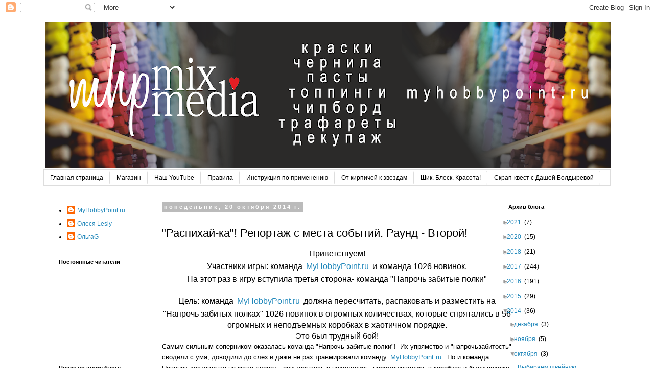

--- FILE ---
content_type: text/html; charset=UTF-8
request_url: https://myhobbypoint.blogspot.com/2014/10/blog-post.html
body_size: 26807
content:
<!DOCTYPE html>
<html class='v2' dir='ltr' lang='ru'>
<head>
<link href='https://www.blogger.com/static/v1/widgets/335934321-css_bundle_v2.css' rel='stylesheet' type='text/css'/>
<meta content='width=1100' name='viewport'/>
<meta content='text/html; charset=UTF-8' http-equiv='Content-Type'/>
<meta content='blogger' name='generator'/>
<link href='https://myhobbypoint.blogspot.com/favicon.ico' rel='icon' type='image/x-icon'/>
<link href='https://myhobbypoint.blogspot.com/2014/10/blog-post.html' rel='canonical'/>
<link rel="alternate" type="application/atom+xml" title="MyHobbyPoint.ru - Atom" href="https://myhobbypoint.blogspot.com/feeds/posts/default" />
<link rel="alternate" type="application/rss+xml" title="MyHobbyPoint.ru - RSS" href="https://myhobbypoint.blogspot.com/feeds/posts/default?alt=rss" />
<link rel="service.post" type="application/atom+xml" title="MyHobbyPoint.ru - Atom" href="https://draft.blogger.com/feeds/4884266874725179045/posts/default" />

<link rel="alternate" type="application/atom+xml" title="MyHobbyPoint.ru - Atom" href="https://myhobbypoint.blogspot.com/feeds/575659045002865269/comments/default" />
<!--Can't find substitution for tag [blog.ieCssRetrofitLinks]-->
<link href='https://blogger.googleusercontent.com/img/b/R29vZ2xl/AVvXsEiZEq50XubGjgLEDNJYEo4h7Sml1SQ6xV8LGFrluHlZXDTwF6ikybkNf27znJyc1HstOZ3ReYXfs4vHdhLWRdJS3G72VKCcBNHbpfw7kfs4_DB3glk1g4lhg3xj5G-zG6iHro_KQuDNNkQ/s1600/hhnDj2gsv1k+(1).jpg' rel='image_src'/>
<meta content='https://myhobbypoint.blogspot.com/2014/10/blog-post.html' property='og:url'/>
<meta content='&quot;Распихай-ка&quot;! Репортаж с места событий. Раунд - Второй!' property='og:title'/>
<meta content='Блог производителя микс-медийной продукции.' property='og:description'/>
<meta content='https://blogger.googleusercontent.com/img/b/R29vZ2xl/AVvXsEiZEq50XubGjgLEDNJYEo4h7Sml1SQ6xV8LGFrluHlZXDTwF6ikybkNf27znJyc1HstOZ3ReYXfs4vHdhLWRdJS3G72VKCcBNHbpfw7kfs4_DB3glk1g4lhg3xj5G-zG6iHro_KQuDNNkQ/w1200-h630-p-k-no-nu/hhnDj2gsv1k+(1).jpg' property='og:image'/>
<title>MyHobbyPoint.ru: "Распихай-ка"! Репортаж с места событий. Раунд - Второй!</title>
<style id='page-skin-1' type='text/css'><!--
/*
-----------------------------------------------
Blogger Template Style
Name:     Simple
Designer: Blogger
URL:      www.blogger.com
----------------------------------------------- */
/* Content
----------------------------------------------- */
body {
font: normal normal 12px 'Trebuchet MS', Trebuchet, Verdana, sans-serif;
color: #000000;
background: #ffffff none repeat scroll top left;
padding: 0 0 0 0;
}
html body .region-inner {
min-width: 0;
max-width: 100%;
width: auto;
}
h2 {
font-size: 22px;
}
a:link {
text-decoration:none;
color: #2288bb;
}
a:visited {
text-decoration:none;
color: #888888;
}
a:hover {
text-decoration:underline;
color: #33aaff;
}
.body-fauxcolumn-outer .fauxcolumn-inner {
background: transparent none repeat scroll top left;
_background-image: none;
}
.body-fauxcolumn-outer .cap-top {
position: absolute;
z-index: 1;
height: 400px;
width: 100%;
}
.body-fauxcolumn-outer .cap-top .cap-left {
width: 100%;
background: transparent none repeat-x scroll top left;
_background-image: none;
}
.content-outer {
-moz-box-shadow: 0 0 0 rgba(0, 0, 0, .15);
-webkit-box-shadow: 0 0 0 rgba(0, 0, 0, .15);
-goog-ms-box-shadow: 0 0 0 #333333;
box-shadow: 0 0 0 rgba(0, 0, 0, .15);
margin-bottom: 1px;
}
.content-inner {
padding: 10px 40px;
}
.content-inner {
background-color: #ffffff;
}
/* Header
----------------------------------------------- */
.header-outer {
background: transparent none repeat-x scroll 0 -400px;
_background-image: none;
}
.Header h1 {
font: normal normal 40px 'Trebuchet MS',Trebuchet,Verdana,sans-serif;
color: #000000;
text-shadow: 0 0 0 rgba(0, 0, 0, .2);
}
.Header h1 a {
color: #000000;
}
.Header .description {
font-size: 18px;
color: #000000;
}
.header-inner .Header .titlewrapper {
padding: 22px 0;
}
.header-inner .Header .descriptionwrapper {
padding: 0 0;
}
/* Tabs
----------------------------------------------- */
.tabs-inner .section:first-child {
border-top: 0 solid #dddddd;
}
.tabs-inner .section:first-child ul {
margin-top: -1px;
border-top: 1px solid #dddddd;
border-left: 1px solid #dddddd;
border-right: 1px solid #dddddd;
}
.tabs-inner .widget ul {
background: transparent none repeat-x scroll 0 -800px;
_background-image: none;
border-bottom: 1px solid #dddddd;
margin-top: 0;
margin-left: -30px;
margin-right: -30px;
}
.tabs-inner .widget li a {
display: inline-block;
padding: .6em 1em;
font: normal normal 12px 'Trebuchet MS', Trebuchet, Verdana, sans-serif;
color: #000000;
border-left: 1px solid #ffffff;
border-right: 1px solid #dddddd;
}
.tabs-inner .widget li:first-child a {
border-left: none;
}
.tabs-inner .widget li.selected a, .tabs-inner .widget li a:hover {
color: #000000;
background-color: #eeeeee;
text-decoration: none;
}
/* Columns
----------------------------------------------- */
.main-outer {
border-top: 0 solid transparent;
}
.fauxcolumn-left-outer .fauxcolumn-inner {
border-right: 1px solid transparent;
}
.fauxcolumn-right-outer .fauxcolumn-inner {
border-left: 1px solid transparent;
}
/* Headings
----------------------------------------------- */
div.widget > h2,
div.widget h2.title {
margin: 0 0 1em 0;
font: normal bold 11px 'Trebuchet MS',Trebuchet,Verdana,sans-serif;
color: #000000;
}
/* Widgets
----------------------------------------------- */
.widget .zippy {
color: #999999;
text-shadow: 2px 2px 1px rgba(0, 0, 0, .1);
}
.widget .popular-posts ul {
list-style: none;
}
/* Posts
----------------------------------------------- */
h2.date-header {
font: normal bold 11px Arial, Tahoma, Helvetica, FreeSans, sans-serif;
}
.date-header span {
background-color: #bbbbbb;
color: #ffffff;
padding: 0.4em;
letter-spacing: 3px;
margin: inherit;
}
.main-inner {
padding-top: 35px;
padding-bottom: 65px;
}
.main-inner .column-center-inner {
padding: 0 0;
}
.main-inner .column-center-inner .section {
margin: 0 1em;
}
.post {
margin: 0 0 45px 0;
}
h3.post-title, .comments h4 {
font: normal normal 22px 'Trebuchet MS',Trebuchet,Verdana,sans-serif;
margin: .75em 0 0;
}
.post-body {
font-size: 110%;
line-height: 1.4;
position: relative;
}
.post-body img, .post-body .tr-caption-container, .Profile img, .Image img,
.BlogList .item-thumbnail img {
padding: 2px;
background: #ffffff;
border: 1px solid #eeeeee;
-moz-box-shadow: 1px 1px 5px rgba(0, 0, 0, .1);
-webkit-box-shadow: 1px 1px 5px rgba(0, 0, 0, .1);
box-shadow: 1px 1px 5px rgba(0, 0, 0, .1);
}
.post-body img, .post-body .tr-caption-container {
padding: 5px;
}
.post-body .tr-caption-container {
color: #000000;
}
.post-body .tr-caption-container img {
padding: 0;
background: transparent;
border: none;
-moz-box-shadow: 0 0 0 rgba(0, 0, 0, .1);
-webkit-box-shadow: 0 0 0 rgba(0, 0, 0, .1);
box-shadow: 0 0 0 rgba(0, 0, 0, .1);
}
.post-header {
margin: 0 0 1.5em;
line-height: 1.6;
font-size: 90%;
}
.post-footer {
margin: 20px -2px 0;
padding: 5px 10px;
color: #666666;
background-color: #eeeeee;
border-bottom: 1px solid #eeeeee;
line-height: 1.6;
font-size: 90%;
}
#comments .comment-author {
padding-top: 1.5em;
border-top: 1px solid transparent;
background-position: 0 1.5em;
}
#comments .comment-author:first-child {
padding-top: 0;
border-top: none;
}
.avatar-image-container {
margin: .2em 0 0;
}
#comments .avatar-image-container img {
border: 1px solid #eeeeee;
}
/* Comments
----------------------------------------------- */
.comments .comments-content .icon.blog-author {
background-repeat: no-repeat;
background-image: url([data-uri]);
}
.comments .comments-content .loadmore a {
border-top: 1px solid #999999;
border-bottom: 1px solid #999999;
}
.comments .comment-thread.inline-thread {
background-color: #eeeeee;
}
.comments .continue {
border-top: 2px solid #999999;
}
/* Accents
---------------------------------------------- */
.section-columns td.columns-cell {
border-left: 1px solid transparent;
}
.blog-pager {
background: transparent url(//www.blogblog.com/1kt/simple/paging_dot.png) repeat-x scroll top center;
}
.blog-pager-older-link, .home-link,
.blog-pager-newer-link {
background-color: #ffffff;
padding: 5px;
}
.footer-outer {
border-top: 1px dashed #bbbbbb;
}
/* Mobile
----------------------------------------------- */
body.mobile  {
background-size: auto;
}
.mobile .body-fauxcolumn-outer {
background: transparent none repeat scroll top left;
}
.mobile .body-fauxcolumn-outer .cap-top {
background-size: 100% auto;
}
.mobile .content-outer {
-webkit-box-shadow: 0 0 3px rgba(0, 0, 0, .15);
box-shadow: 0 0 3px rgba(0, 0, 0, .15);
}
.mobile .tabs-inner .widget ul {
margin-left: 0;
margin-right: 0;
}
.mobile .post {
margin: 0;
}
.mobile .main-inner .column-center-inner .section {
margin: 0;
}
.mobile .date-header span {
padding: 0.1em 10px;
margin: 0 -10px;
}
.mobile h3.post-title {
margin: 0;
}
.mobile .blog-pager {
background: transparent none no-repeat scroll top center;
}
.mobile .footer-outer {
border-top: none;
}
.mobile .main-inner, .mobile .footer-inner {
background-color: #ffffff;
}
.mobile-index-contents {
color: #000000;
}
.mobile-link-button {
background-color: #2288bb;
}
.mobile-link-button a:link, .mobile-link-button a:visited {
color: #ffffff;
}
.mobile .tabs-inner .section:first-child {
border-top: none;
}
.mobile .tabs-inner .PageList .widget-content {
background-color: #eeeeee;
color: #000000;
border-top: 1px solid #dddddd;
border-bottom: 1px solid #dddddd;
}
.mobile .tabs-inner .PageList .widget-content .pagelist-arrow {
border-left: 1px solid #dddddd;
}

--></style>
<style id='template-skin-1' type='text/css'><!--
body {
min-width: 1190px;
}
.content-outer, .content-fauxcolumn-outer, .region-inner {
min-width: 1190px;
max-width: 1190px;
_width: 1190px;
}
.main-inner .columns {
padding-left: 220px;
padding-right: 230px;
}
.main-inner .fauxcolumn-center-outer {
left: 220px;
right: 230px;
/* IE6 does not respect left and right together */
_width: expression(this.parentNode.offsetWidth -
parseInt("220px") -
parseInt("230px") + 'px');
}
.main-inner .fauxcolumn-left-outer {
width: 220px;
}
.main-inner .fauxcolumn-right-outer {
width: 230px;
}
.main-inner .column-left-outer {
width: 220px;
right: 100%;
margin-left: -220px;
}
.main-inner .column-right-outer {
width: 230px;
margin-right: -230px;
}
#layout {
min-width: 0;
}
#layout .content-outer {
min-width: 0;
width: 800px;
}
#layout .region-inner {
min-width: 0;
width: auto;
}
body#layout div.add_widget {
padding: 8px;
}
body#layout div.add_widget a {
margin-left: 32px;
}
--></style>
<link href='https://draft.blogger.com/dyn-css/authorization.css?targetBlogID=4884266874725179045&amp;zx=fa0630ad-a0f6-4156-b848-f36d25127a10' media='none' onload='if(media!=&#39;all&#39;)media=&#39;all&#39;' rel='stylesheet'/><noscript><link href='https://draft.blogger.com/dyn-css/authorization.css?targetBlogID=4884266874725179045&amp;zx=fa0630ad-a0f6-4156-b848-f36d25127a10' rel='stylesheet'/></noscript>
<meta name='google-adsense-platform-account' content='ca-host-pub-1556223355139109'/>
<meta name='google-adsense-platform-domain' content='blogspot.com'/>

</head>
<body class='loading variant-simplysimple'>
<div class='navbar section' id='navbar' name='Панель навигации'><div class='widget Navbar' data-version='1' id='Navbar1'><script type="text/javascript">
    function setAttributeOnload(object, attribute, val) {
      if(window.addEventListener) {
        window.addEventListener('load',
          function(){ object[attribute] = val; }, false);
      } else {
        window.attachEvent('onload', function(){ object[attribute] = val; });
      }
    }
  </script>
<div id="navbar-iframe-container"></div>
<script type="text/javascript" src="https://apis.google.com/js/platform.js"></script>
<script type="text/javascript">
      gapi.load("gapi.iframes:gapi.iframes.style.bubble", function() {
        if (gapi.iframes && gapi.iframes.getContext) {
          gapi.iframes.getContext().openChild({
              url: 'https://draft.blogger.com/navbar/4884266874725179045?po\x3d575659045002865269\x26origin\x3dhttps://myhobbypoint.blogspot.com',
              where: document.getElementById("navbar-iframe-container"),
              id: "navbar-iframe"
          });
        }
      });
    </script><script type="text/javascript">
(function() {
var script = document.createElement('script');
script.type = 'text/javascript';
script.src = '//pagead2.googlesyndication.com/pagead/js/google_top_exp.js';
var head = document.getElementsByTagName('head')[0];
if (head) {
head.appendChild(script);
}})();
</script>
</div></div>
<div class='body-fauxcolumns'>
<div class='fauxcolumn-outer body-fauxcolumn-outer'>
<div class='cap-top'>
<div class='cap-left'></div>
<div class='cap-right'></div>
</div>
<div class='fauxborder-left'>
<div class='fauxborder-right'></div>
<div class='fauxcolumn-inner'>
</div>
</div>
<div class='cap-bottom'>
<div class='cap-left'></div>
<div class='cap-right'></div>
</div>
</div>
</div>
<div class='content'>
<div class='content-fauxcolumns'>
<div class='fauxcolumn-outer content-fauxcolumn-outer'>
<div class='cap-top'>
<div class='cap-left'></div>
<div class='cap-right'></div>
</div>
<div class='fauxborder-left'>
<div class='fauxborder-right'></div>
<div class='fauxcolumn-inner'>
</div>
</div>
<div class='cap-bottom'>
<div class='cap-left'></div>
<div class='cap-right'></div>
</div>
</div>
</div>
<div class='content-outer'>
<div class='content-cap-top cap-top'>
<div class='cap-left'></div>
<div class='cap-right'></div>
</div>
<div class='fauxborder-left content-fauxborder-left'>
<div class='fauxborder-right content-fauxborder-right'></div>
<div class='content-inner'>
<header>
<div class='header-outer'>
<div class='header-cap-top cap-top'>
<div class='cap-left'></div>
<div class='cap-right'></div>
</div>
<div class='fauxborder-left header-fauxborder-left'>
<div class='fauxborder-right header-fauxborder-right'></div>
<div class='region-inner header-inner'>
<div class='header section' id='header' name='Заголовок'><div class='widget Header' data-version='1' id='Header1'>
<div id='header-inner'>
<a href='https://myhobbypoint.blogspot.com/' style='display: block'>
<img alt='MyHobbyPoint.ru' height='287px; ' id='Header1_headerimg' src='https://blogger.googleusercontent.com/img/b/R29vZ2xl/AVvXsEg11HfhezuIJd1nNKjeArhViE_yszXb63C3nQZq1z_A7ksT7O8xHXN6slnCD1A3F4R-bezIsEJE3kzYp5oCt4zcVIc8PYw0cGMtk9dldV1a9eMaeBfNO4tU2YX1TKe0cmB4dkk7R0ousmc/s1110/%25D0%25B1%25D0%25B0%25D0%25BD%25D0%25B5%25D1%2580+%25D0%25B2+%25D0%25B3%25D1%2580%25D1%2583%25D0%25BF%25D0%25BF%25D1%2583.png' style='display: block' width='1110px; '/>
</a>
</div>
</div></div>
</div>
</div>
<div class='header-cap-bottom cap-bottom'>
<div class='cap-left'></div>
<div class='cap-right'></div>
</div>
</div>
</header>
<div class='tabs-outer'>
<div class='tabs-cap-top cap-top'>
<div class='cap-left'></div>
<div class='cap-right'></div>
</div>
<div class='fauxborder-left tabs-fauxborder-left'>
<div class='fauxborder-right tabs-fauxborder-right'></div>
<div class='region-inner tabs-inner'>
<div class='tabs section' id='crosscol' name='Поперечный столбец'><div class='widget PageList' data-version='1' id='PageList1'>
<h2>Страницы</h2>
<div class='widget-content'>
<ul>
<li>
<a href='https://myhobbypoint.blogspot.com/'>Главная страница</a>
</li>
<li>
<a href='http://myhobbypoint.ru/'>Магазин</a>
</li>
<li>
<a href='https://www.youtube.com/channel/UCy4jD3IioT4bWl6Ow0MZIiw'>Наш YouTube</a>
</li>
<li>
<a href='https://myhobbypoint.blogspot.com/p/blog-page_18.html'>Правила</a>
</li>
<li>
<a href='http://myhobbypoint.blogspot.ru/search/label/%D0%98%D0%9D%D0%A1%D0%A2%D0%A0%D0%A3%D0%9A%D0%A6%D0%98%D0%AF%20%D0%BF%D0%BE%20%D0%9F%D0%A0%D0%98%D0%9C%D0%95%D0%9D%D0%95%D0%9D%D0%98%D0%AE'>Инструкция по применению</a>
</li>
<li>
<a href='http://myhobbypoint.blogspot.ru/search/label/%D0%9E%D1%82%20%D0%BA%D0%B8%D1%80%D0%BF%D0%B8%D1%87%D0%B5%D0%B9%20%D0%BA%20%D0%B7%D0%B2%D0%B5%D0%B7%D0%B4%D0%B0%D0%BC'>От кирпичей к звездам</a>
</li>
<li>
<a href='https://myhobbypoint.blogspot.com/p/blog-page_14.html'>Шик. Блеск. Красота!</a>
</li>
<li>
<a href='https://myhobbypoint.blogspot.com/p/blog-page.html'>Скрап-квест с Дашей Болдыревой</a>
</li>
</ul>
<div class='clear'></div>
</div>
</div></div>
<div class='tabs no-items section' id='crosscol-overflow' name='Cross-Column 2'></div>
</div>
</div>
<div class='tabs-cap-bottom cap-bottom'>
<div class='cap-left'></div>
<div class='cap-right'></div>
</div>
</div>
<div class='main-outer'>
<div class='main-cap-top cap-top'>
<div class='cap-left'></div>
<div class='cap-right'></div>
</div>
<div class='fauxborder-left main-fauxborder-left'>
<div class='fauxborder-right main-fauxborder-right'></div>
<div class='region-inner main-inner'>
<div class='columns fauxcolumns'>
<div class='fauxcolumn-outer fauxcolumn-center-outer'>
<div class='cap-top'>
<div class='cap-left'></div>
<div class='cap-right'></div>
</div>
<div class='fauxborder-left'>
<div class='fauxborder-right'></div>
<div class='fauxcolumn-inner'>
</div>
</div>
<div class='cap-bottom'>
<div class='cap-left'></div>
<div class='cap-right'></div>
</div>
</div>
<div class='fauxcolumn-outer fauxcolumn-left-outer'>
<div class='cap-top'>
<div class='cap-left'></div>
<div class='cap-right'></div>
</div>
<div class='fauxborder-left'>
<div class='fauxborder-right'></div>
<div class='fauxcolumn-inner'>
</div>
</div>
<div class='cap-bottom'>
<div class='cap-left'></div>
<div class='cap-right'></div>
</div>
</div>
<div class='fauxcolumn-outer fauxcolumn-right-outer'>
<div class='cap-top'>
<div class='cap-left'></div>
<div class='cap-right'></div>
</div>
<div class='fauxborder-left'>
<div class='fauxborder-right'></div>
<div class='fauxcolumn-inner'>
</div>
</div>
<div class='cap-bottom'>
<div class='cap-left'></div>
<div class='cap-right'></div>
</div>
</div>
<!-- corrects IE6 width calculation -->
<div class='columns-inner'>
<div class='column-center-outer'>
<div class='column-center-inner'>
<div class='main section' id='main' name='Основной'><div class='widget Blog' data-version='1' id='Blog1'>
<div class='blog-posts hfeed'>

          <div class="date-outer">
        
<h2 class='date-header'><span>понедельник, 20 октября 2014&#8239;г.</span></h2>

          <div class="date-posts">
        
<div class='post-outer'>
<div class='post hentry uncustomized-post-template' itemprop='blogPost' itemscope='itemscope' itemtype='http://schema.org/BlogPosting'>
<meta content='https://blogger.googleusercontent.com/img/b/R29vZ2xl/AVvXsEiZEq50XubGjgLEDNJYEo4h7Sml1SQ6xV8LGFrluHlZXDTwF6ikybkNf27znJyc1HstOZ3ReYXfs4vHdhLWRdJS3G72VKCcBNHbpfw7kfs4_DB3glk1g4lhg3xj5G-zG6iHro_KQuDNNkQ/s1600/hhnDj2gsv1k+(1).jpg' itemprop='image_url'/>
<meta content='4884266874725179045' itemprop='blogId'/>
<meta content='575659045002865269' itemprop='postId'/>
<a name='575659045002865269'></a>
<h3 class='post-title entry-title' itemprop='name'>
"Распихай-ка"! Репортаж с места событий. Раунд - Второй!
</h3>
<div class='post-header'>
<div class='post-header-line-1'></div>
</div>
<div class='post-body entry-content' id='post-body-575659045002865269' itemprop='description articleBody'>
<div dir="ltr" style="text-align: left;" trbidi="on">
<table cellpadding="0" cellspacing="0" style="text-align: center;"><tbody>
<tr><td style="font-family: Arial, sans-serif; text-align: left;"><div style="text-align: center;">
<span style="font-family: arial, helvetica, sans-serif; font-size: 16px;">Приветствуем!</span></div>
<div style="text-align: center;">
<span style="font-family: arial, helvetica, sans-serif; font-size: 16px;">Участники игры: команда&nbsp;<a href="http://usndr.com/ru/mail_link_tracker?hash=54joizrcraz91z4he1oqs3q6y5b6yizqohfi6yps4ad9zwbjj3dhmf3j4kpebwb1sr3osknuiz993y&amp;url=http%253A%252F%252Fvk.com%252Faway.php%253Futm_medium%253Demail%2526utm_source%253DUniSender%2526utm_campaign%253D35205435%2526utf%253D1%2526to%253Dhttp%25253A%25252F%25252FMyHobbyPoint.ru" target="_blank">MyHobbyPoint.ru</a>&nbsp;и команда 1026 новинок.</span></div>
<div style="text-align: center;">
<span style="font-family: arial, helvetica, sans-serif; font-size: 16px;">На этот раз в игру вступила третья сторона- команда "Напрочь забитые полки"</span></div>
<div style="text-align: center;">
<br />
<span style="font-family: arial, helvetica, sans-serif; font-size: 16px;">Цель: команда&nbsp;<a href="http://usndr.com/ru/mail_link_tracker?hash=5jmkc8w4msn9b74he1oqs3q6y5b6yizqohfi6ypuqy6iemih4mj8mf3j4kpebwb1sr3osknuiz993y&amp;url=http%253A%252F%252Fvk.com%252Faway.php%253Futm_medium%253Demail%2526utm_source%253DUniSender%2526utm_campaign%253D35205435%2526utf%253D1%2526to%253Dhttp%25253A%25252F%25252FMyHobbyPoint.ru" target="_blank">MyHobbyPoint.ru</a>&nbsp;должна
 пересчитать, распаковать и разместить на "Напрочь забитых полках" 1026 
новинок в огромных количествах, которые спрятались в 56 огромных и 
неподъемных коробках в хаотичном порядке.</span></div>
<div style="text-align: center;">
<span style="font-family: arial, helvetica, sans-serif; font-size: 16px;">Это был трудный бой!</span></div>
<div style="text-align: center;">
</div>
<span style="font-family: arial, helvetica, sans-serif;">Самым 
сильным соперником оказалась команда "Напрочь забитые полки"! &nbsp;Их 
упрямство и "напрочьзабитость" сводили с ума, доводили до слез и даже не
 раз травмировали команду <a href="http://usndr.com/ru/mail_link_tracker?hash=5snuk9yh1ztexp4he1oqs3q6y5b6yizqohfi6ypwqdhiaq6cbtpb5f3j4kpebwb1sr3osknuiz993y&amp;url=http%253A%252F%252Fvk.com%252Faway.php%253Futm_medium%253Demail%2526utm_source%253DUniSender%2526utm_campaign%253D35205435%2526utf%253D1%2526to%253Dhttp%25253A%25252F%25252FMyHobbyPoint.ru" target="_blank">MyHobbyPoint.ru</a>.
 Но и команда Новинок доставляла не мало хлопот - они терялись и 
находились, перемешивались в коробках и были похожи друг на друга или 
прямо из коробок уходили в новый дом к покупателям.&nbsp;&nbsp;Но &nbsp;команда&nbsp;<a href="http://usndr.com/ru/mail_link_tracker?hash=5ow1kkfjmaj89p4he1oqs3q6y5b6yizqohfi6ypsoerq9q5it7435f3j4kpebwb1sr3osknuiz993y&amp;url=http%253A%252F%252Fvk.com%252Faway.php%253Futm_medium%253Demail%2526utm_source%253DUniSender%2526utm_campaign%253D35205435%2526utf%253D1%2526to%253Dhttp%25253A%25252F%25252FMyHobbyPoint.ru" target="_blank">MyHobbyPoint.ru</a>,&nbsp;благодаря особой стратегии, выдержала &nbsp;бой и&nbsp;справилась.... Мы это сделали!</span><br />
<div style="text-align: center;">
</div>
<div style="text-align: center;">
<span style="font-family: arial, helvetica, sans-serif;">Представляем &nbsp;Вам команду поверженных.</span></div>
<div style="text-align: center;">
<span style="color: blue; font-family: impact, charcoal, sans-serif; font-size: 16px;">Команда "Напрочь забитые полки"</span></div>
<div style="text-align: center;">
<br /></div>
<div class="separator" style="clear: both; text-align: center;">
<a href="https://blogger.googleusercontent.com/img/b/R29vZ2xl/AVvXsEiZEq50XubGjgLEDNJYEo4h7Sml1SQ6xV8LGFrluHlZXDTwF6ikybkNf27znJyc1HstOZ3ReYXfs4vHdhLWRdJS3G72VKCcBNHbpfw7kfs4_DB3glk1g4lhg3xj5G-zG6iHro_KQuDNNkQ/s1600/hhnDj2gsv1k+(1).jpg" imageanchor="1" style="margin-left: 1em; margin-right: 1em;"><img border="0" height="360" src="https://blogger.googleusercontent.com/img/b/R29vZ2xl/AVvXsEiZEq50XubGjgLEDNJYEo4h7Sml1SQ6xV8LGFrluHlZXDTwF6ikybkNf27znJyc1HstOZ3ReYXfs4vHdhLWRdJS3G72VKCcBNHbpfw7kfs4_DB3glk1g4lhg3xj5G-zG6iHro_KQuDNNkQ/s1600/hhnDj2gsv1k+(1).jpg" width="640" /></a></div>
<br />
<span style="font-family: arial, helvetica, sans-serif; font-size: 16px;">&nbsp; &nbsp; &nbsp; &nbsp;&nbsp;<img height="414" src="https://lh3.googleusercontent.com/blogger_img_proxy/AEn0k_uIVr9yKtpmHstuxffIeUhMa_V9RZgeBZlbCk9G1Wf6siQrWVXMc7HLaVp7mfywN2U0S_H0xMtR1Kp4ULM0nLgCebasXQcRAF8FXIYKFHl8LQhKroF6lxMX=s0-d" width="233">&nbsp;<img height="416" src="https://lh3.googleusercontent.com/blogger_img_proxy/AEn0k_twMZcHFEQci1It7Oe_E4oqqZ0_6v2TPRyFu0tJh0c_aIcUtn32obAmjmNo04QbctF9t0s_dmWhQUxlKdbKmZbrXlb2IaY_jAXYfcD6MIvLBmb-LgVYHdlueg=s0-d" width="234">&nbsp;<img height="415" src="https://lh3.googleusercontent.com/blogger_img_proxy/AEn0k_tyw5QCnfi9cG0yyGKQZp7XDrUoGl4vPyZJPHAL_QAE9PKM_b8wjrRR-YX_sqYoAMEFSjZJ1Rz7Pnqc7zvIKfKOLJOfWQxIoF8cZiqOtOm9_16te6KSB1_fPQ=s0-d" width="233"></span><br />
<span style="font-family: arial, helvetica, sans-serif;"><span style="font-size: 16px;">&nbsp;</span><img height="217" src="https://lh3.googleusercontent.com/blogger_img_proxy/AEn0k_uDFDzn-Pv_D9zIify95Tzh8LPL7p__UmWs0yHocQ_f4dtVYx5P5oqdP5we7F9xUHn_T44rq89u75Z7W0DQEA3t7RK8SlZGWk9X6fpcbnWeXYXMZwNUFEN1=s0-d" style="font-size: 16px;" width="236"><span style="font-size: 16px;">&nbsp;</span><img height="217" src="https://lh3.googleusercontent.com/blogger_img_proxy/AEn0k_tq8B5la_RvGw8OdaKc2Vp8n5gnTCpnQPEKxoUgyvHGgkML-W8Ue6b_lta6m_2lYUjwc-B61fV43MWEb_YPfpFigI1NyBxsLnkEMUyDdtcAFt6xRuxtznNKpw=s0-d" style="font-size: 16px;" width="245"><span style="font-size: 16px;">&nbsp;</span><img height="226" src="https://lh3.googleusercontent.com/blogger_img_proxy/AEn0k_teiY7AW9EX4FZYGR1zWTSchGslDKPsj1FN5uKQDJZe81jibgZGm-OIWJjtQ2qZPyHTV4eeQG5YYkg4rl7hpDVvZmZyU_JzZ-4wCZiSDcQF_cHKvgkvzdEVPA=s0-d" style="font-size: 16px;" width="226"></span><br />
<span style="font-family: arial, helvetica, sans-serif;"><img height="196" src="https://lh3.googleusercontent.com/blogger_img_proxy/AEn0k_va5ggooa5GGiyD0nXEfPhB0NC1on30XrXMNbeORD7bNjAgwEmRMpY9gEVtM_s2dy0Hqq3fBtnEiaHeH5tX0GXcvzTqEWkvpmorq9WgnQWSLsZlkARtu97T_w=s0-d" style="font-size: 16px;" width="348"><span style="font-size: 16px;">&nbsp;</span><img height="195" src="https://lh3.googleusercontent.com/blogger_img_proxy/AEn0k_tnzYZhIRcJj_AkD-Gn2Kl-wWmRkeDroJCgIFDhIwMU86toIwcjtRCJnZVn0_gEnrT0BiSRh98jSwRiaDSnsFFcn1V4ofH-ECmIbRyU-uZ3iqoUzjxr9dpc=s0-d" style="font-size: 16px;" width="346"></span><br />
<span style="font-family: arial, helvetica, sans-serif;"><img src="https://lh3.googleusercontent.com/blogger_img_proxy/AEn0k_voiweS2bjPAFkw2kkV1hBWo1sE0YkcV2b6FeFlybV2ugzHuvIF-h_SkeWVAu3-ak0IwdyKKektcvpB-ZI_gxPr9tDcJhW5C9YTjUcFE-Qap3Jq7rRKg2wcVA=s0-d" style="display: block; margin-left: auto; margin-right: auto;"></span><br />
<br />
<div style="text-align: center;">
<span style="color: blue; font-family: impact, charcoal, sans-serif; font-size: 16px;">Команда игроков НОВИНКИ!</span></div>
<div style="text-align: center;">
<span style="color: blue; font-family: impact, charcoal, sans-serif; font-size: 16px;">Игрок под номером &nbsp;<a href="http://usndr.com/ru/mail_link_tracker?hash=5d1hs69qi47c594he1oqs3q6y5b6yizqohfi6ypz8ag3te85soenwaebhb7wenht7ef85nib4emqzr&amp;url=http%253A%252F%252Fmyhobbypoint.ru%252Fcollection%252Fslova%253Futm_medium%253Demail%2526utm_source%253DUniSender%2526utm_campaign%253D35205435"><span style="color: blue;">"Вечные слова"</span></a></span></div>
<div style="text-align: center;">
<span style="font-family: arial, helvetica, sans-serif; font-size: 16px;"><img src="https://lh3.googleusercontent.com/blogger_img_proxy/AEn0k_sAIsZckBxQt999NDtf3JR3HtH3v6JuZ5ZBz7l2HpKJkBUeM7OaX2YfV6HdKUA6W8dSbd1ebVpmcYbbpNZ-jEigL1N-=s0-d"></span></div>
<div style="text-align: center;">
<span style="font-family: arial, helvetica, sans-serif;"><img height="275" src="https://lh3.googleusercontent.com/blogger_img_proxy/AEn0k_vVthVS095eW3E0AYsi6ARXnPQxPiE7J9G0t8C-1ktYPT6N85TCGnaRwjr3qgZVhGM4yk9Du_DYnlAv41NOdk1-wUpxrA=s0-d" width="502"></span></div>
<div style="text-align: center;">
</div>
<ul class="subcollection-list">
<li><span style="font-family: arial, helvetica, sans-serif;"><a href="http://usndr.com/ru/mail_link_tracker?hash=5cixhg9ic95uhb4he1oqs3q6y5b6yizqohfi6ypo1m5we6aan4rs956oarp6cdzgndhaaa53tro4bs&amp;url=http%253A%252F%252Fmyhobbypoint.ru%252Fcollection%252Fnovinki-1359480286%253Futm_medium%253Demail%2526utm_source%253DUniSender%2526utm_campaign%253D35205435">НОВИНКИ</a></span></li>
<li><span style="font-family: arial, helvetica, sans-serif;"><a href="http://usndr.com/ru/mail_link_tracker?hash=56ctbh4x854xd34he1oqs3q6y5b6yizqohfi6ypukkmdgqtqye5ogxtocdx4ay311h5ufe8u4itgar&amp;url=http%253A%252F%252Fmyhobbypoint.ru%252Fcollection%252Fsalfetki%253Futm_medium%253Demail%2526utm_source%253DUniSender%2526utm_campaign%253D35205435">Салфетки</a></span></li>
<li><span style="font-family: arial, helvetica, sans-serif;"><a href="http://usndr.com/ru/mail_link_tracker?hash=59ng3wuaz3wabz4he1oqs3q6y5b6yizqohfi6yp1wdxb3m96gpry1nzat8exkzjy6suges53ekgumn&amp;url=http%253A%252F%252Fmyhobbypoint.ru%252Fcollection%252Fdiekupazhnyie-karty%253Futm_medium%253Demail%2526utm_source%253DUniSender%2526utm_campaign%253D35205435">Декупажные карты</a></span></li>
<li><span style="font-family: arial, helvetica, sans-serif;"><a href="http://usndr.com/ru/mail_link_tracker?hash=56ggjurct3bdkt4he1oqs3q6y5b6yizqohfi6ypurrc56itk5foqrm7jw6qdew6dix5jw4oktxeg3n&amp;url=http%253A%252F%252Fmyhobbypoint.ru%252Fcollection%252Fdekopatch%253Futm_medium%253Demail%2526utm_source%253DUniSender%2526utm_campaign%253D35205435">ДЕКОПАТЧ</a></span></li>
<li><span style="font-family: arial, helvetica, sans-serif;"><a href="http://usndr.com/ru/mail_link_tracker?hash=5h5ekokiaoce9z4he1oqs3q6y5b6yizqohfi6ypt95768nrcfkkpfab5p9g48khon6tq7qqwhj8yx6&amp;url=http%253A%252F%252Fmyhobbypoint.ru%252Fcollection%252Fslova%253Futm_medium%253Demail%2526utm_source%253DUniSender%2526utm_campaign%253D35205435">Слова</a></span></li>
<li><span style="font-family: arial, helvetica, sans-serif;"><a href="http://usndr.com/ru/mail_link_tracker?hash=5bz4ey5f793au74he1oqs3q6y5b6yizqohfi6yptn8sijjo6nhh1erpbus89oe5zxbrbfgwn4mpmzs&amp;url=http%253A%252F%252Fmyhobbypoint.ru%252Fcollection%252Fzaghotovki%253Futm_medium%253Demail%2526utm_source%253DUniSender%2526utm_campaign%253D35205435">Заготовки для декора</a></span></li>
<li><span style="font-family: arial, helvetica, sans-serif;"><a href="http://usndr.com/ru/mail_link_tracker?hash=5urtbz4g94iypz4he1oqs3q6y5b6yizqohfi6ypsbpacgew7gjir6iunm3s6iwzaw63pmbuixapxen&amp;url=http%253A%252F%252Fmyhobbypoint.ru%252Fcollection%252Fkraski-pasty-effiekty%253Futm_medium%253Demail%2526utm_source%253DUniSender%2526utm_campaign%253D35205435">Краски, лаки, грунт, пасты, эффекты</a></span></li>
<li><span style="font-family: arial, helvetica, sans-serif;"><a href="http://usndr.com/ru/mail_link_tracker?hash=581yihba71976p4he1oqs3q6y5b6yizqohfi6ypsopxkan6cag7m1t1bf48edwnpjbrtxjtaiphxz4&amp;url=http%253A%252F%252Fmyhobbypoint.ru%252Fcollection%252Ftrafarety%253Futm_medium%253Demail%2526utm_source%253DUniSender%2526utm_campaign%253D35205435">Трафареты</a></span></li>
<li><span style="font-family: arial, helvetica, sans-serif;"><a href="http://usndr.com/ru/mail_link_tracker?hash=5a8nzcx1s7a6mt4he1oqs3q6y5b6yizqohfi6ypzabwr4muijsrbk87omuoqex58iaiy7ckrbxm3ha&amp;url=http%253A%252F%252Fmyhobbypoint.ru%252Fcollection%252Fdiekorativnyie-eliemienty-2%253Futm_medium%253Demail%2526utm_source%253DUniSender%2526utm_campaign%253D35205435">Декоративные элементы</a></span></li>
<li><span style="font-family: arial, helvetica, sans-serif;"><a href="http://usndr.com/ru/mail_link_tracker?hash=5hpgzt5d4euwzi4he1oqs3q6y5b6yizqohfi6ypu5d96c3bjqatdduya5pyhse6xtcms4aeuynmxfc&amp;url=http%253A%252F%252Fmyhobbypoint.ru%252Fcollection%252Finstrumienty-i-furnitura-2%253Futm_medium%253Demail%2526utm_source%253DUniSender%2526utm_campaign%253D35205435">Инструменты и фурнитура</a></span></li>
</ul>
<div style="text-align: center;">
<br /></div>
<div style="text-align: center;">
<br /></div>
<div style="text-align: center;">
<span style="color: blue; font-family: impact, charcoal, sans-serif; font-size: 16px;">Игрок команды Новинок (самый сильный, большой и объемный) - <a href="http://usndr.com/ru/mail_link_tracker?hash=58upc7wsqo49ri4he1oqs3q6y5b6yizqohfi6ypzp3u9g7h4iayoeh8u8csh373zxoimz5gsxjb3sh&amp;url=http%253A%252F%252Fmyhobbypoint.ru%252Fcollection%252Fskidki-2%253Futm_medium%253Demail%2526utm_source%253DUniSender%2526utm_campaign%253D35205435"><span style="color: blue;">Лучшее для скрапбукинга</span></a></span></div>
<div style="text-align: center;">
<span style="font-family: arial, helvetica, sans-serif;">&nbsp;<a href="http://usndr.com/ru/mail_link_tracker?hash=56aa6mo6ycq11d4he1oqs3q6y5b6yizqohfi6yp1hh88nnwn4g6wzowhjo8mzrec5x5u7zh75mjuiy&amp;url=http%253A%252F%252Fmyhobbypoint.ru%252Fcollection%252Fdekorativnye-elementy-pugovki-igolochki-ukrashalochki%253Futm_medium%253Demail%2526utm_source%253DUniSender%2526utm_campaign%253D35205435"><img src="https://lh3.googleusercontent.com/blogger_img_proxy/AEn0k_sPDX5aIm3NbqAW_qg78es5KUYXjO4FgLZE4JMNLlgiI7edP3TlCYqsjJaw0D1i5fkpwKsEKSd0gEuVNxkRDwZbgWZm=s0-d"></a></span></div>
<div style="text-align: center;">
<span style="font-family: arial, helvetica, sans-serif; font-size: 16px;"><a href="http://usndr.com/ru/mail_link_tracker?hash=51jt19c998zmy54he1oqs3q6y5b6yizqohfi6yptp43yz6mmd7h786roambc4dgybmh6m33cbzjzze&amp;url=http%253A%252F%252Fmyhobbypoint.ru%252Fcollection%252Fnabory-bumagi%253Futm_medium%253Demail%2526utm_source%253DUniSender%2526utm_campaign%253D35205435"><img height="224" src="https://lh3.googleusercontent.com/blogger_img_proxy/AEn0k_t361RruLGePAcwzo8bpjg1uiOmzw_idUQeCF6V48b2yZYDy5BDRTI-cmVF6F4QINqa-lDuqKwK0PYFSw68E6gu6V86tgvIYzpklAlxWfo3ibYRYWC_kEXsPfGSUIXz9-oezf4=s0-d" width="441"></a>&nbsp;</span></div>
<div style="text-align: center;">
<a href="http://usndr.com/ru/mail_link_tracker?hash=5uca4wc16obord4he1oqs3q6y5b6yizqohfi6ypw716xh987djs3zowhjo8mzrec5x5u7zh75mjuiy&amp;url=http%253A%252F%252Fmyhobbypoint.ru%252Fcollection%252Fdekorativnye-elementy-pugovki-igolochki-ukrashalochki%253Futm_medium%253Demail%2526utm_source%253DUniSender%2526utm_campaign%253D35205435"><span style="font-family: arial, helvetica, sans-serif; font-size: 16px;"><img height="526" src="https://lh3.googleusercontent.com/blogger_img_proxy/AEn0k_tDjuRf3mPNRLEVfgp53QYFElf5WuasyBQTCTQV8wDrI9U5OitfcKIHlCJyY-cLYIxOswADLjgS5joiUfYoWbpmeRu4ew=s0-d" width="619"></span></a></div>
<div style="text-align: center;">
<a href="http://usndr.com/ru/mail_link_tracker?hash=5usjr7zou8xabj4he1oqs3q6y5b6yizqohfi6yptc9g3nf5wnjtfzowhjo8mzrec5x5u7zh75mjuiy&amp;url=http%253A%252F%252Fmyhobbypoint.ru%252Fcollection%252Fdekorativnye-elementy-pugovki-igolochki-ukrashalochki%253Futm_medium%253Demail%2526utm_source%253DUniSender%2526utm_campaign%253D35205435"><span style="font-family: arial, helvetica, sans-serif; font-size: 16px;"><img height="197" src="https://lh3.googleusercontent.com/blogger_img_proxy/AEn0k_u5DlwzFWONZ3VFTJWI3YUbLK5o3iLx8Mfxb8ufq4_dUq5cXuHxMhcwPU9yEIUdfAf_imi3QIb4l4W_0_2fNEQAeveylHhUIn5oVf6mlRGFuBI4JEFzXv67Ox0gR9ukvfzzzfM=s0-d" width="539"></span></a></div>
<div style="text-align: center;">
</div>
<div style="text-align: center;">
<a href="http://usndr.com/ru/mail_link_tracker?hash=5nwujzsr5ysy994he1oqs3q6y5b6yizqohfi6yp1cz93w7zdajaj86roambc4dgybmh6m33cbzjzze&amp;url=http%253A%252F%252Fmyhobbypoint.ru%252Fcollection%252Fnabory-bumagi%253Futm_medium%253Demail%2526utm_source%253DUniSender%2526utm_campaign%253D35205435"><span style="font-family: arial, helvetica, sans-serif;"><img height="279" src="https://lh3.googleusercontent.com/blogger_img_proxy/AEn0k_saN4ZJEcp0pZY2lAeG1BHq2RbGyE9Z2MeF3inLXfv5BRGrh13_QVTM6Qjs_Lulx_lz1IYzQvcYc6hvpkIcpPRdLYOyRuSEcDCBq8r_U9ZZpTi7ILO4gIZmrpFacUViGhmaZao=s0-d" width="484"></span></a></div>
<div style="text-align: center;">
<a href="http://usndr.com/ru/mail_link_tracker?hash=55n6abiut4hsdt4he1oqs3q6y5b6yizqohfi6yptyptiho81t5st64ufacroaf3minih36mm5iqfnc&amp;url=http%253A%252F%252Fmyhobbypoint.ru%252Fcollection%252Fbumaga-po-listu%253Futm_medium%253Demail%2526utm_source%253DUniSender%2526utm_campaign%253D35205435"><span style="font-family: arial, helvetica, sans-serif;"><img height="178" src="https://lh3.googleusercontent.com/blogger_img_proxy/AEn0k_vPLS8vffqMD5d5nV7nJAAUk5I2RTPIkDlFVBRT1WSVmaIaBT5Vr0Ai1ARJwov-CtKsKapI14E90R3BuPFh8yGsp50vhw=s0-d" width="576"></span></a></div>
<ul class="subcollection-list">
<li><span style="font-family: arial, helvetica, sans-serif;"><a href="http://usndr.com/ru/mail_link_tracker?hash=59jcy5x73uyycm4he1oqs3q6y5b6yizqohfi6ypttkq6p5ymn8dhyfqr4t4rzqi8e83phtc6aomzrr&amp;url=http%253A%252F%252Fmyhobbypoint.ru%252Fcollection%252Fskrapbuking%253Futm_medium%253Demail%2526utm_source%253DUniSender%2526utm_campaign%253D35205435">Скрапбукинг</a></span></li>
<li><span style="font-family: arial, helvetica, sans-serif;"><a href="http://usndr.com/ru/mail_link_tracker?hash=5aasbujiwimww34he1oqs3q6y5b6yizqohfi6ypoarpzx7fcjt4meh8u8csh373zxoimz5gsxjb3sh&amp;url=http%253A%252F%252Fmyhobbypoint.ru%252Fcollection%252Fskidki-2%253Futm_medium%253Demail%2526utm_source%253DUniSender%2526utm_campaign%253D35205435">СКИДКИ</a></span></li>
<li><span style="font-family: arial, helvetica, sans-serif;"><a href="http://usndr.com/ru/mail_link_tracker?hash=5ixaq4e53hcgc84he1oqs3q6y5b6yizqohfi6ypuxp1h6f14emks9dnj3duyq6eo7e6mmrt9icfqwr&amp;url=http%253A%252F%252Fmyhobbypoint.ru%252Fcollection%252Fnovinki-2%253Futm_medium%253Demail%2526utm_source%253DUniSender%2526utm_campaign%253D35205435">НОВИНКИ</a></span></li>
</ul>
<a href="http://usndr.com/ru/mail_link_tracker?hash=5dbo6h1pndf7au4he1oqs3q6y5b6yizqohfi6ypibba8qa19ydk5wi1ei4d48itukz6awwhaujnnqe&amp;url=http%253A%252F%252Fmyhobbypoint.ru%252Fcollection%252Fshtampy-2%253Futm_medium%253Demail%2526utm_source%253DUniSender%2526utm_campaign%253D35205435"><span style="font-family: arial, helvetica, sans-serif;"><img height="507" src="https://lh3.googleusercontent.com/blogger_img_proxy/AEn0k_uE9-TetMrCGcZ6dhFvO9kxtRvWA2ciuh3oqkbz8OdjTTrrtR2qZ7WOQh02iTFHPdG7wFesC3Q-1ttjyC1ZxhSJQdVaqQ=s0-d" style="display: block; margin-left: auto; margin-right: auto;" width="589"></span></a><br />
<div style="text-align: center;">
<br /></div>
<div style="text-align: center;">
<span style="color: blue; font-family: impact, charcoal, sans-serif; font-size: 16px;">Игрок команды новинок-<a href="http://usndr.com/ru/mail_link_tracker?hash=5rkaw9kbspiwn94he1oqs3q6y5b6yizqohfi6yptt8xzbtf1isbpua4yaer7taghuefh7ukki5ghos&amp;url=http%253A%252F%252Fmyhobbypoint.ru%252Fcollection%252Fnovinki%253Futm_medium%253Demail%2526utm_source%253DUniSender%2526utm_campaign%253D35205435"><span style="color: blue;">Декор Декор Декор!</span></a></span></div>
<span style="font-family: arial, helvetica, sans-serif;"><img height="258" src="https://lh3.googleusercontent.com/blogger_img_proxy/AEn0k_t53i9z4Cn9uxQcbGGhQP-sVtsl2VIE96Ap_q58z0f3TkaR2lZsRznLYu87cl_Ne62Komiz-H86YcpWc3D2aJm7Kg8s=s0-d" style="display: block; margin-left: auto; margin-right: auto;" width="445">&nbsp;<img height="277" src="https://lh3.googleusercontent.com/blogger_img_proxy/AEn0k_t7eMPwqZObvcnCiBGdnhAOwy5e3N8fO6Zy2d_B4CANAX5LIzbOl4fgRMXfcYFpo_mjZ2JWtpa6lEOjtWktABC2LOP1=s0-d" style="display: block; margin-left: auto; margin-right: auto;" width="464"></span><br />
<span style="font-family: arial, helvetica, sans-serif;"><img height="247" src="https://lh3.googleusercontent.com/blogger_img_proxy/AEn0k_skgYd8LOmdjDm97Is1s40By1ZR3tn_CUf7u9j6DD6b6Tmc9ilsG-71VZGEamRGS57-Rr57n6V13k4rID9SMSh4F_ChKQ=s0-d" style="display: block; margin-left: auto; margin-right: auto;" width="395"></span><br />
<span style="font-family: arial, helvetica, sans-serif;"><img height="156" src="https://lh3.googleusercontent.com/blogger_img_proxy/AEn0k_tEy-YAdsKByJukFdCRny-c8oBAqdoouQmZa18nbkWEthzJ2Z7kLL85uQuEMaJOApuL43AYWx3idODSXXBH8J0wVeAiug=s0-d" style="display: block; margin-left: auto; margin-right: auto;" width="493"></span><br />
<span style="font-family: arial, helvetica, sans-serif;"><img height="317" src="https://lh3.googleusercontent.com/blogger_img_proxy/AEn0k_vH56m1FvoYfC9JZlL8rpXobfuoVhNUt7cUSpDYh9X3hqWjoNvi-IbK89mSY8A_QSvB_XOQa1FenMOOx1rMV875X1pVtg=s0-d" style="display: block; margin-left: auto; margin-right: auto;" width="550"></span><br />
<span style="font-family: arial, helvetica, sans-serif;"><img height="510" src="https://lh3.googleusercontent.com/blogger_img_proxy/AEn0k_t9ayLX0soCYfRClse-WmpRt2M91nXXp7mjjmtnni_sj6FUuuq-PDsun8SG0-iSc8A9TcQQVUHPRALaFiYE4BRpWH5m=s0-d" style="display: block; margin-left: auto; margin-right: auto;" width="579"></span><br />
<ul class="subcollection-list">
<li><span style="font-family: arial, helvetica, sans-serif;"><a href="http://usndr.com/ru/mail_link_tracker?hash=58ij99xxsq88894he1oqs3q6y5b6yizqohfi6ypo6s4m9oq8g7cqeh8u8csh373zxoimz5gsxjb3sh&amp;url=http%253A%252F%252Fmyhobbypoint.ru%252Fcollection%252Fskidki-2%253Futm_medium%253Demail%2526utm_source%253DUniSender%2526utm_campaign%253D35205435">СКИДКИ</a></span></li>
<li><span style="font-family: arial, helvetica, sans-serif;"><a href="http://usndr.com/ru/mail_link_tracker?hash=5ukrqspbm3cqeb4he1oqs3q6y5b6yizqohfi6ypuat69c6ueop6kxdnj3duyq6eo7e6mmrt9icfqwr&amp;url=http%253A%252F%252Fmyhobbypoint.ru%252Fcollection%252Fnovinki-2%253Futm_medium%253Demail%2526utm_source%253DUniSender%2526utm_campaign%253D35205435">НОВИНКИ</a></span></li>
<li><span style="font-family: arial, helvetica, sans-serif;"><a href="http://usndr.com/ru/mail_link_tracker?hash=55ai1qmzb8w5ep4he1oqs3q6y5b6yizqohfi6ypumswh9ij8t9afks4nxymeb8yfg64gqaz3pin5d1&amp;url=http%253A%252F%252Fmyhobbypoint.ru%252Fcollection%252Ftilda-tilda%253Futm_medium%253Demail%2526utm_source%253DUniSender%2526utm_campaign%253D35205435">Тильда (Tilda)</a></span></li>
<li><span style="font-family: arial, helvetica, sans-serif;"><a href="http://usndr.com/ru/mail_link_tracker?hash=5zbco3ry4jf3um4he1oqs3q6y5b6yizqohfi6ypisfwpukcif1fpakx8asukg5o1753f433wfzqwfq&amp;url=http%253A%252F%252Fmyhobbypoint.ru%252Fcollection%252Fzhurnaly%253Futm_medium%253Demail%2526utm_source%253DUniSender%2526utm_campaign%253D35205435">Литература</a></span></li>
<li><span style="font-family: arial, helvetica, sans-serif;"><a href="http://usndr.com/ru/mail_link_tracker?hash=5gsjkz1i13gcf34he1oqs3q6y5b6yizqohfi6ypopod8ops746bajjyri6tj1p5u7dgzus7ri78img&amp;url=http%253A%252F%252Fmyhobbypoint.ru%252Fcollection%252Fvse-dlya-vyrubki-i-tisneniya%253Futm_medium%253Demail%2526utm_source%253DUniSender%2526utm_campaign%253D35205435">Все для вырубки и тиснения. Биндеры</a></span></li>
<li><span style="font-family: arial, helvetica, sans-serif;"><a href="http://usndr.com/ru/mail_link_tracker?hash=5uid74mentyoru4he1oqs3q6y5b6yizqohfi6ypsqs7q9jr76g745tcu6erqip76xa5kzpaw6ezs5h&amp;url=http%253A%252F%252Fmyhobbypoint.ru%252Fcollection%252Fzagotovki-dlya-otkrytokalbomov-priglasheniy%253Futm_medium%253Demail%2526utm_source%253DUniSender%2526utm_campaign%253D35205435">Заготовки для открыток, альбомов, декора</a></span></li>
<li><span style="font-family: arial, helvetica, sans-serif;"><a href="http://usndr.com/ru/mail_link_tracker?hash=5j8z5cuyqs6whu4he1oqs3q6y5b6yizqohfi6ypo96mkk51yratn64ufacroaf3minih36mm5iqfnc&amp;url=http%253A%252F%252Fmyhobbypoint.ru%252Fcollection%252Fbumaga-po-listu%253Futm_medium%253Demail%2526utm_source%253DUniSender%2526utm_campaign%253D35205435">Бумага по листу</a></span></li>
<li><span style="font-family: arial, helvetica, sans-serif;"><a href="http://usndr.com/ru/mail_link_tracker?hash=5hy9nuwk7qab4t4he1oqs3q6y5b6yizqohfi6ypwyqb497srdkcd86roambc4dgybmh6m33cbzjzze&amp;url=http%253A%252F%252Fmyhobbypoint.ru%252Fcollection%252Fnabory-bumagi%253Futm_medium%253Demail%2526utm_source%253DUniSender%2526utm_campaign%253D35205435">Наборы бумаги</a></span></li>
<li><span style="font-family: arial, helvetica, sans-serif;"><a href="http://usndr.com/ru/mail_link_tracker?hash=51k6nxy8k41dif4he1oqs3q6y5b6yizqohfi6ypstufarc5esnewzowhjo8mzrec5x5u7zh75mjuiy&amp;url=http%253A%252F%252Fmyhobbypoint.ru%252Fcollection%252Fdekorativnye-elementy-pugovki-igolochki-ukrashalochki%253Futm_medium%253Demail%2526utm_source%253DUniSender%2526utm_campaign%253D35205435">Украшалочки</a></span></li>
<li><span style="font-family: arial, helvetica, sans-serif;"><a href="http://usndr.com/ru/mail_link_tracker?hash=57czjzecf1nsqd4he1oqs3q6y5b6yizqohfi6ypu7e1a8hdkqbnsj9rcsae8mgf5pt4rdffe1nojuk&amp;url=http%253A%252F%252Fmyhobbypoint.ru%252Fcollection%252Fdyrokoly%253Futm_medium%253Demail%2526utm_source%253DUniSender%2526utm_campaign%253D35205435">Фигурные дыроколы</a></span></li>
<li><span style="font-family: arial, helvetica, sans-serif;"><a href="http://usndr.com/ru/mail_link_tracker?hash=5qco7pcquc9kip4he1oqs3q6y5b6yizqohfi6ypi5rgyaz9b7e9sri1ei4d48itukz6awwhaujnnqe&amp;url=http%253A%252F%252Fmyhobbypoint.ru%252Fcollection%252Fshtampy-2%253Futm_medium%253Demail%2526utm_source%253DUniSender%2526utm_campaign%253D35205435">Штампы</a></span></li>
<li><span style="font-family: arial, helvetica, sans-serif;"><a href="http://usndr.com/ru/mail_link_tracker?hash=5ix7rcr8eyty474he1oqs3q6y5b6yizqohfi6yp1srtsapcrh8qc9tku7f6b76qf768ksodgm4jq91&amp;url=http%253A%252F%252Fmyhobbypoint.ru%252Fcollection%252Foverlei-maski-trafarety%253Futm_medium%253Demail%2526utm_source%253DUniSender%2526utm_campaign%253D35205435">Маски, трафареты</a></span></li>
<li><span style="font-family: arial, helvetica, sans-serif;"><a href="http://usndr.com/ru/mail_link_tracker?hash=5wm63ysyrwkoxf4he1oqs3q6y5b6yizqohfi6yp1337kabm4zjqygx1zpgq48becyug5sickh7yjh1&amp;url=http%253A%252F%252Fmyhobbypoint.ru%252Fcollection%252Fshtamping-embossing-kraski-glittery%253Futm_medium%253Demail%2526utm_source%253DUniSender%2526utm_campaign%253D35205435">Чернила, эмбоссинг, краски, глиттеры, маркеры</a></span></li>
<li><span style="font-family: arial, helvetica, sans-serif;"><a href="http://usndr.com/ru/mail_link_tracker?hash=5huqe3oe4hc6n74he1oqs3q6y5b6yizqohfi6yp1pxzgd7k3k8p8wi6ghm9keoy5sn4tnb4qw9ttpa&amp;url=http%253A%252F%252Fmyhobbypoint.ru%252Fcollection%252Flienty-kruzhievo-tiesma%253Futm_medium%253Demail%2526utm_source%253DUniSender%2526utm_campaign%253D35205435">Ленты, кружево, тесьма, шнуры</a></span></li>
<li><span style="font-family: arial, helvetica, sans-serif;"><a href="http://usndr.com/ru/mail_link_tracker?hash=5g18nkooh8y6q54he1oqs3q6y5b6yizqohfi6ypoh88tpgqg68ozmrgx68f5baqz4bi1uw6zkeuzia&amp;url=http%253A%252F%252Fmyhobbypoint.ru%252Fcollection%252Ftsvetochki%253Futm_medium%253Demail%2526utm_source%253DUniSender%2526utm_campaign%253D35205435">Цветочки</a></span></li>
<li><span style="font-family: arial, helvetica, sans-serif;"><a href="http://usndr.com/ru/mail_link_tracker?hash=54aewk44qu39a94he1oqs3q6y5b6yizqohfi6yp1djbmu6qj1cia5znxe8mu9qbbb5zwiw9gk774y1&amp;url=http%253A%252F%252Fmyhobbypoint.ru%252Fcollection%252Fsurguch%253Futm_medium%253Demail%2526utm_source%253DUniSender%2526utm_campaign%253D35205435">Сургуч</a></span></li>
<li><span style="font-family: arial, helvetica, sans-serif;"><a href="http://usndr.com/ru/mail_link_tracker?hash=5fwe44ehgpfnb54he1oqs3q6y5b6yizqohfi6yptiryhbptthjibb8hhqueft3maj3aorwk4gyaf7y&amp;url=http%253A%252F%252Fmyhobbypoint.ru%252Fcollection%252Flisty-vspenennogo-materiala%253Futm_medium%253Demail%2526utm_source%253DUniSender%2526utm_campaign%253D35205435">Листы вспененного материала</a></span></li>
<li><span style="font-family: arial, helvetica, sans-serif;"><a href="http://usndr.com/ru/mail_link_tracker?hash=5dam73zhcumu4x4he1oqs3q6y5b6yizqohfi6ypufehd3u35c3gcno4fnd8u66hcs95jia5rjq8uu1&amp;url=http%253A%252F%252Fmyhobbypoint.ru%252Fcollection%252Fkategoriya%253Futm_medium%253Demail%2526utm_source%253DUniSender%2526utm_campaign%253D35205435">Фоамиран</a></span></li>
<li><span style="font-family: arial, helvetica, sans-serif;"><a href="http://usndr.com/ru/mail_link_tracker?hash=54bcbn4qde9ttx4he1oqs3q6y5b6yizqohfi6ypt3cjspufawbhk98pjes5faw9b7t1k3ew31gb5ke&amp;url=http%253A%252F%252Fmyhobbypoint.ru%252Fcollection%252Fkraft-pakety%253Futm_medium%253Demail%2526utm_source%253DUniSender%2526utm_campaign%253D35205435">Крафт-пакеты</a></span></li>
<li><span style="font-family: arial, helvetica, sans-serif;"><a href="http://usndr.com/ru/mail_link_tracker?hash=5615y4xheiwt534he1oqs3q6y5b6yizqohfi6ypimn7njygiirm3hx8budwxxnyy5nkbmdwgt6fdoq&amp;url=http%253A%252F%252Fmyhobbypoint.ru%252Fcollection%252Finstrumenty-furnitura-kley-skotch%253Futm_medium%253Demail%2526utm_source%253DUniSender%2526utm_campaign%253D35205435">Инструменты, фурнитура, хранение, клей, скотч</a></span></li>
</ul>
<div style="text-align: center;">
</div>
<div style="text-align: center;">
<span style="color: blue; font-family: impact, charcoal, sans-serif; font-size: 16px;">Участник команды - <a href="http://usndr.com/ru/mail_link_tracker?hash=5iz3fzrqsimy834he1oqs3q6y5b6yizqohfi6yp1rgsqq9jrr8nj4x1wkib4yeebi4a7zo431beenw&amp;url=http%253A%252F%252Fmyhobbypoint.ru%252Fcollection%252Fkraski-1390511999%253Futm_medium%253Demail%2526utm_source%253DUniSender%2526utm_campaign%253D35205435"><span style="color: blue;">Море красок</span></a></span></div>
<span style="font-family: arial, helvetica, sans-serif;"><img height="421" src="https://lh3.googleusercontent.com/blogger_img_proxy/AEn0k_uAdRWTnKrs1_bSxUu4z1SAtdeNPD_m4p2iLyFJDPhJgezki7zu6relXWiqh8ILBZ77pcBm2hZYWpzd4Oj_Ato7neLKCA=s0-d" style="display: block; margin-left: auto; margin-right: auto;" width="568"></span><br />
<span style="font-family: arial, helvetica, sans-serif;"><img height="527" src="https://lh3.googleusercontent.com/blogger_img_proxy/AEn0k_sEgzxx4ko005w8A1z9PG7LTZJ6ltk9ED-86kcRfP9z_khFUP0Ct_L0NcKg86Hv6GOi1dImSPZkcKMsb2wjdrm3XpoYmQ=s0-d" style="float: right;" width="619"></span><br />
<ul class="subcollection-list">
<li><span style="font-family: arial, helvetica, sans-serif;"><a href="http://usndr.com/ru/mail_link_tracker?hash=5zkeryd4d3ubox4he1oqs3q6y5b6yizqohfi6ypsxo5j9ifpqowa5ord6hai7tsso8btzj5srx75kn&amp;url=http%253A%252F%252Fmyhobbypoint.ru%252Fcollection%252Fkraski-akrilovye-universalnye%253Futm_medium%253Demail%2526utm_source%253DUniSender%2526utm_campaign%253D35205435">Краски акриловые универсальные</a></span></li>
<li><span style="font-family: arial, helvetica, sans-serif;"><a href="http://usndr.com/ru/mail_link_tracker?hash=5n8837ej3og1ub4he1oqs3q6y5b6yizqohfi6ypwngjgodb7zy6qkmektsuyema9d37sxzyh83j1qr&amp;url=http%253A%252F%252Fmyhobbypoint.ru%252Fcollection%252Fkraski-po-steklu-i-vitrazhnye%253Futm_medium%253Demail%2526utm_source%253DUniSender%2526utm_campaign%253D35205435">Краски по стеклу, керамике и витражные</a></span></li>
<li><span style="font-family: arial, helvetica, sans-serif;"><a href="http://usndr.com/ru/mail_link_tracker?hash=5fsa8a7tyidd174he1oqs3q6y5b6yizqohfi6ypouyczh5piho59eunb5jyj6gzgcrewrjnhsn8taq&amp;url=http%253A%252F%252Fmyhobbypoint.ru%252Fcollection%252Fkraski-maslyanye%253Futm_medium%253Demail%2526utm_source%253DUniSender%2526utm_campaign%253D35205435">Краски масляные</a></span></li>
<li><span style="font-family: arial, helvetica, sans-serif;"><a href="http://usndr.com/ru/mail_link_tracker?hash=5953jaj5s1wrk74he1oqs3q6y5b6yizqohfi6ypzq3k5bqfcy4cwursw5hsxtygf74mua7xxnhga1n&amp;url=http%253A%252F%252Fmyhobbypoint.ru%252Fcollection%252Fkraski-dlya-tkani%253Futm_medium%253Demail%2526utm_source%253DUniSender%2526utm_campaign%253D35205435">Краски,маркеры и контуры для ткани</a></span></li>
<li><span style="font-family: arial, helvetica, sans-serif;"><a href="http://usndr.com/ru/mail_link_tracker?hash=53r7ymsk51h83d4he1oqs3q6y5b6yizqohfi6ypobs5f4agbutehxu7hfdbcf6rnt9g4be7p3d8yaq&amp;url=http%253A%252F%252Fmyhobbypoint.ru%252Fcollection%252Fkontury%253Futm_medium%253Demail%2526utm_source%253DUniSender%2526utm_campaign%253D35205435">Контуры</a></span></li>
<li><span style="font-family: arial, helvetica, sans-serif;"><a href="http://usndr.com/ru/mail_link_tracker?hash=5c7sbioheodwjp4he1oqs3q6y5b6yizqohfi6ypo3oaahnwwxmno197to9yjk3nr38tnaey7qpqptw&amp;url=http%253A%252F%252Fmyhobbypoint.ru%252Fcollection%252Fkraski-krakelyury%253Futm_medium%253Demail%2526utm_source%253DUniSender%2526utm_campaign%253D35205435">Краски кракелюры</a></span></li>
<li><span style="font-family: arial, helvetica, sans-serif;"><a href="http://usndr.com/ru/mail_link_tracker?hash=58soqbwz5i84ki4he1oqs3q6y5b6yizqohfi6yp1kucgr5bjnwkdr1163btooos9njftuz13kztt7k&amp;url=http%253A%252F%252Fmyhobbypoint.ru%252Fcollection%252Fkraski-chernilnye%253Futm_medium%253Demail%2526utm_source%253DUniSender%2526utm_campaign%253D35205435">Краски чернильные</a></span></li>
<li><span style="font-family: arial, helvetica, sans-serif;"><a href="http://usndr.com/ru/mail_link_tracker?hash=5e6ka5gk51x5y54he1oqs3q6y5b6yizqohfi6ypw98z564anb5nqkfarpfrkj64x8reoyqq9f14oeg&amp;url=http%253A%252F%252Fmyhobbypoint.ru%252Fcollection%252Fkraski-dlya-marmorirovaniya-2%253Futm_medium%253Demail%2526utm_source%253DUniSender%2526utm_campaign%253D35205435">Краски для марморирования</a></span></li>
<li><span style="font-family: arial, helvetica, sans-serif;"><a href="http://usndr.com/ru/mail_link_tracker?hash=55bmq6efrhx4bj4he1oqs3q6y5b6yizqohfi6ypid5xzip89d5abqxswpzj37wugcdx757qjptc7uh&amp;url=http%253A%252F%252Fmyhobbypoint.ru%252Fcollection%252Fkraska-s-glitterom%253Futm_medium%253Demail%2526utm_source%253DUniSender%2526utm_campaign%253D35205435">Краска с глиттером</a></span></li>
<li><span style="font-family: arial, helvetica, sans-serif;"><a href="http://usndr.com/ru/mail_link_tracker?hash=5ptz4szuhhijtd4he1oqs3q6y5b6yizqohfi6ypi84uw163kc9a4nuscqwd1kaoo1p47pgobft15ks&amp;url=http%253A%252F%252Fmyhobbypoint.ru%252Fcollection%252Fkraski-spetsialnye-bitumnye%253Futm_medium%253Demail%2526utm_source%253DUniSender%2526utm_campaign%253D35205435">Краски специальные битумные</a></span></li>
<li><span style="font-family: arial, helvetica, sans-serif;"><a href="http://usndr.com/ru/mail_link_tracker?hash=5wzfff8odbe6jp4he1oqs3q6y5b6yizqohfi6ypo5rnxns337j7ggekzopmsekzqkggtbz5r4dhzta&amp;url=http%253A%252F%252Fmyhobbypoint.ru%252Fcollection%252Fpatinirovanie-2%253Futm_medium%253Demail%2526utm_source%253DUniSender%2526utm_campaign%253D35205435">Патинирование</a></span></li>
<li><span style="font-family: arial, helvetica, sans-serif;"><a href="http://usndr.com/ru/mail_link_tracker?hash=5pja56ka9tg8qt4he1oqs3q6y5b6yizqohfi6ypw39eab5gaof438zutngu7nq97pho8m5s4nyyknn&amp;url=http%253A%252F%252Fmyhobbypoint.ru%252Fcollection%252Fkisti-sponzhi-mastihiny-instrumenty%253Futm_medium%253Demail%2526utm_source%253DUniSender%2526utm_campaign%253D35205435">Кисти, спонжи, мастихины, инструменты</a></span></li>
</ul>
<div style="text-align: center;">
<span style="color: blue; font-family: impact, charcoal, sans-serif; font-size: 16px;">Игрок под номером -&nbsp;<a href="http://usndr.com/ru/mail_link_tracker?hash=5x75j5uuhobqcf4he1oqs3q6y5b6yizqohfi6ypsynu173jxq4ywarpbus89oe5zxbrbfgwn4mpmzs&amp;url=http%253A%252F%252Fmyhobbypoint.ru%252Fcollection%252Fzaghotovki%253Futm_medium%253Demail%2526utm_source%253DUniSender%2526utm_campaign%253D35205435"><span style="color: blue;">ЗАГОТОвочка</span></a></span></div>
<span style="font-family: arial, helvetica, sans-serif;"><img height="561" src="https://lh3.googleusercontent.com/blogger_img_proxy/AEn0k_vZC3LFhB-2aKQveIq6Ey65aTwlm5WHOAMNm9cLHXbFN-XenLlPEls2seorJbb0a05p4krYgAsaiPs220JWavzbaJLTSg=s0-d" style="display: block; margin-left: auto; margin-right: auto;" width="638"></span><br />
<span style="font-family: arial, helvetica, sans-serif;"><img height="494" src="https://lh3.googleusercontent.com/blogger_img_proxy/AEn0k_vvfssQdQH2oDMezOVWyekUtc_GldXk1Glm8Zdvy0LqPlC0b6-2L4r4gC8lGgGNuUmOTZie-k-IFbav4k0v7f2yirm_nA=s0-d" style="display: block; margin-left: auto; margin-right: auto;" width="576"></span><br />
<ul class="subcollection-list">
<li><span style="font-family: arial, helvetica, sans-serif;"><a href="http://usndr.com/ru/mail_link_tracker?hash=5smdmfmbwz8ab94he1oqs3q6y5b6yizqohfi6ypszw6xnmusqt1ejma5cdjxu4i489nmgxmo3ryw9y&amp;url=http%253A%252F%252Fmyhobbypoint.ru%252Fcollection%252Fkatieghoriia%253Futm_medium%253Demail%2526utm_source%253DUniSender%2526utm_campaign%253D35205435">Заготовки из дерева и мдф</a></span></li>
<li><span style="font-family: arial, helvetica, sans-serif;"><a href="http://usndr.com/ru/mail_link_tracker?hash=5s3u5skuye6acx4he1oqs3q6y5b6yizqohfi6yp1akg1s8weir5bsah8fagm748b7phk7o9y3rqp3y&amp;url=http%253A%252F%252Fmyhobbypoint.ru%252Fcollection%252Fzaghotovki-izpapie-mashie-kartona%253Futm_medium%253Demail%2526utm_source%253DUniSender%2526utm_campaign%253D35205435">Заготовки из папье-маше, картона</a></span></li>
<li><span style="font-family: arial, helvetica, sans-serif;"><a href="http://usndr.com/ru/mail_link_tracker?hash=5oogw55uqdc4c34he1oqs3q6y5b6yizqohfi6ypwr3mn1zbkazz7hj1u8qtriz3nkrjiiizg43r4fr&amp;url=http%253A%252F%252Fmyhobbypoint.ru%252Fcollection%252Fkatieghoriia-2%253Futm_medium%253Demail%2526utm_source%253DUniSender%2526utm_campaign%253D35205435">Заготовки из гипса, пластика и пенопласта</a></span></li>
<li><span style="font-family: arial, helvetica, sans-serif;"><a href="http://usndr.com/ru/mail_link_tracker?hash=57sa8mqjb7g4n54he1oqs3q6y5b6yizqohfi6ypzjaeo8dqrr4jpboo5yf3ad3tsd4gy7t7yc9eaa1&amp;url=http%253A%252F%252Fmyhobbypoint.ru%252Fcollection%252Fzagotovka-iz-stekla%253Futm_medium%253Demail%2526utm_source%253DUniSender%2526utm_campaign%253D35205435">Заготовки из стекла</a></span></li>
<li><span style="font-family: arial, helvetica, sans-serif;"><a href="http://usndr.com/ru/mail_link_tracker?hash=5dnccfbfqnaw8j4he1oqs3q6y5b6yizqohfi6ypsjkxc56n1mdqu41j6nkx5hozn865tehc7dkux61&amp;url=http%253A%252F%252Fmyhobbypoint.ru%252Fcollection%252Fzaghotovki-iz-tkani%253Futm_medium%253Demail%2526utm_source%253DUniSender%2526utm_campaign%253D35205435">Заготовки из ткани</a></span></li>
<li><span style="font-family: arial, helvetica, sans-serif;"><a href="http://usndr.com/ru/mail_link_tracker?hash=5obxp5ore4afej4he1oqs3q6y5b6yizqohfi6ypo95jgp7he6pubjmih6ja9p4kqhgobq6rb8he15k&amp;url=http%253A%252F%252Fmyhobbypoint.ru%252Fcollection%252Fzagotovki-metallicheskie%253Futm_medium%253Demail%2526utm_source%253DUniSender%2526utm_campaign%253D35205435">Заготовки металлические</a></span></li>
<li><span style="font-family: arial, helvetica, sans-serif;"><a href="http://usndr.com/ru/mail_link_tracker?hash=557iq9fz57peqp4he1oqs3q6y5b6yizqohfi6yp17dmo99nndj4crzp5hke9bs4jr5o6ztmii5uobo&amp;url=http%253A%252F%252Fmyhobbypoint.ru%252Fcollection%252Fchasovye-mehanizmy-tsifry-strelki%253Futm_medium%253Demail%2526utm_source%253DUniSender%2526utm_campaign%253D35205435">Часовые механизмы, цифры, стрелки</a></span></li>
</ul>
<div style="text-align: center;">
<span style="color: blue; font-family: impact, charcoal, sans-serif; font-size: 16px;">Игрок под номером <a href="http://usndr.com/ru/mail_link_tracker?hash=5xuugsyz37qfi94he1oqs3q6y5b6yizqohfi6yps1uziguqqjdgwr45mt3z4mmrsry6r6yh8dwoae4&amp;url=http%253A%252F%252Fmyhobbypoint.ru%252Fcollection%252Fnovinki-1376499556%253Futm_medium%253Demail%2526utm_source%253DUniSender%2526utm_campaign%253D35205435"><span style="color: blue;">Полимерная глина!</span></a></span></div>
<span style="font-family: arial, helvetica, sans-serif;"><img height="438" src="https://lh3.googleusercontent.com/blogger_img_proxy/AEn0k_vEp-8ukPya7lR4HU28Vyb6jw7hsy1773YuvhPX0dTpkMHFm1XFCYmc6126teUiqHWuCsNzAm3eEu-04S1YNoI8wrEUMg=s0-d" style="display: block; margin-left: auto; margin-right: auto;" width="511"></span><br />
<span style="font-family: arial, helvetica, sans-serif;"><img height="290" src="https://lh3.googleusercontent.com/blogger_img_proxy/AEn0k_t00Px4QjJ7AliF7oX9O2YB5G5KcYpFLLPE2GAvHN6QEOr-zAYuZHiC4c1TFkY6i1GMxMU_LZ8sPYDHkc6RZ8wh_Wnf3w=s0-d" style="display: block; margin-left: auto; margin-right: auto;" width="474"></span><br />
<div style="text-align: center;">
FIMO kids - новый вид полимерной 
глины для детей. Мягкая, яркая и приятная на ощупь, она привлекает 
детей. Можно сразу приступить к лепке без предварительного размягчения. 
Разминание и лепка помогают детям развить свои творческие способности и 
безграничное воображение. Чудесно данная полимерная глина подойдет и для
 работы профессиональными мастерицами лепки.</div>
<div style="text-align: center;">
</div>
<ul class="subcollection-list">
<li><a href="http://usndr.com/ru/mail_link_tracker?hash=5qx5ikhwnkzhfz4he1oqs3q6y5b6yizqohfi6ypsfjx5u1jsx7osw45mt3z4mmrsry6r6yh8dwoae4&amp;url=http%253A%252F%252Fmyhobbypoint.ru%252Fcollection%252Fnovinki-1376499556%253Futm_medium%253Demail%2526utm_source%253DUniSender%2526utm_campaign%253D35205435">НОВИНКИ</a></li>
<li><a href="http://usndr.com/ru/mail_link_tracker?hash=5d7579mcwy83qi4he1oqs3q6y5b6yizqohfi6ypunqd6cyqxmurptngsx5i8ibm86ibuhs17x6kpfk&amp;url=http%253A%252F%252Fmyhobbypoint.ru%252Fcollection%252Fkatieghoriia-1346620372%253Futm_medium%253Demail%2526utm_source%253DUniSender%2526utm_campaign%253D35205435">Cernit</a></li>
<li><a href="http://usndr.com/ru/mail_link_tracker?hash=5frgn197ju1q154he1oqs3q6y5b6yizqohfi6ypz7975g4jdjw3zfpee45hfqzymgai3cxznzicape&amp;url=http%253A%252F%252Fmyhobbypoint.ru%252Fcollection%252Fkatieghoriia-1346620168%253Futm_medium%253Demail%2526utm_source%253DUniSender%2526utm_campaign%253D35205435">Sculpey</a></li>
<li><a href="http://usndr.com/ru/mail_link_tracker?hash=55sce18sbeezem4he1oqs3q6y5b6yizqohfi6ypzmrhmejjc4gsfks3dokfyoywqfrs3fe9obbch5q&amp;url=http%253A%252F%252Fmyhobbypoint.ru%252Fcollection%252Fdarwi%253Futm_medium%253Demail%2526utm_source%253DUniSender%2526utm_campaign%253D35205435">Darwi</a></li>
<li><a href="http://usndr.com/ru/mail_link_tracker?hash=573e64rzamaxyi4he1oqs3q6y5b6yizqohfi6ypsmt1zrccyqgojk4r7wn6b3xe8dwtrh5jnhrgf1y&amp;url=http%253A%252F%252Fmyhobbypoint.ru%252Fcollection%252Ffimo%253Futm_medium%253Demail%2526utm_source%253DUniSender%2526utm_campaign%253D35205435">Fimo</a></li>
<li><a href="http://usndr.com/ru/mail_link_tracker?hash=5zkuj9j9m8p3xp4he1oqs3q6y5b6yizqohfi6ypw5gdfbons1gm637b1py8kwwmasp8ogr6i5dosz4&amp;url=http%253A%252F%252Fmyhobbypoint.ru%252Fcollection%252Fbake-shop%253Futm_medium%253Demail%2526utm_source%253DUniSender%2526utm_campaign%253D35205435">Bake Shop</a></li>
<li><a href="http://usndr.com/ru/mail_link_tracker?hash=5p4tzngmconwzd4he1oqs3q6y5b6yizqohfi6ypzidbyj5q6izgc1wxky8z614d6q331435anmxtoy&amp;url=http%253A%252F%252Fmyhobbypoint.ru%252Fcollection%252Ffleur-iskusstvo-kieramichieskoi-floristiki%253Futm_medium%253Demail%2526utm_source%253DUniSender%2526utm_campaign%253D35205435">Fleur - искусство керамической флористики</a></li>
<li><a href="http://usndr.com/ru/mail_link_tracker?hash=5ugu4u3ge6jtqp4he1oqs3q6y5b6yizqohfi6ypsf19gj439pyc7ogie6wdyuroeos1feyo97498xn&amp;url=http%253A%252F%252Fmyhobbypoint.ru%252Fcollection%252Fpolimiernaia-ghlina-clay-craft-by-deco%253Futm_medium%253Demail%2526utm_source%253DUniSender%2526utm_campaign%253D35205435">Полимерная глина Clay Craft by Deco</a></li>
<li><a href="http://usndr.com/ru/mail_link_tracker?hash=5jz3wn88jt6hkf4he1oqs3q6y5b6yizqohfi6ypti4wehhqkuhuw3o4564wur44tq5ayti1qyk5tsn&amp;url=http%253A%252F%252Fmyhobbypoint.ru%252Fcollection%252Fhearty%253Futm_medium%253Demail%2526utm_source%253DUniSender%2526utm_campaign%253D35205435">Hearty, Modena</a></li>
<li><a href="http://usndr.com/ru/mail_link_tracker?hash=5anrr1p8j8goo84he1oqs3q6y5b6yizqohfi6ypzkibtjokm6aguuy7xunu7jnh58fi9sbxwqdotya&amp;url=http%253A%252F%252Fmyhobbypoint.ru%252Fcollection%252Fraznykh-proizoditieliei%253Futm_medium%253Demail%2526utm_source%253DUniSender%2526utm_campaign%253D35205435">Разных произодителей</a></li>
<li><a href="http://usndr.com/ru/mail_link_tracker?hash=51eoinwzukymnu4he1oqs3q6y5b6yizqohfi6ypzgqts9w53m4a9w867h1948o4z1dipot73ecmqs1&amp;url=http%253A%252F%252Fmyhobbypoint.ru%252Fcollection%252Fkattery%253Futm_medium%253Demail%2526utm_source%253DUniSender%2526utm_campaign%253D35205435">Каттеры</a></li>
<li><a href="http://usndr.com/ru/mail_link_tracker?hash=5xfdihrccqfu4f4he1oqs3q6y5b6yizqohfi6ypop6ycphfro71q7ess4ju3187ubffyuph6ubjqnh&amp;url=http%253A%252F%252Fmyhobbypoint.ru%252Fcollection%252Fmoldy%253Futm_medium%253Demail%2526utm_source%253DUniSender%2526utm_campaign%253D35205435">Молды</a></li>
<li><a href="http://usndr.com/ru/mail_link_tracker?hash=58tauucma747774he1oqs3q6y5b6yizqohfi6yp1kxrw6oqx675fnbsbsmnn7ztkgcza6e3o13p1yr&amp;url=http%253A%252F%252Fmyhobbypoint.ru%252Fcollection%252Flitievye-materialy-i-formy%253Futm_medium%253Demail%2526utm_source%253DUniSender%2526utm_campaign%253D35205435">Литьевые материалы и формы</a></li>
<li><a href="http://usndr.com/ru/mail_link_tracker?hash=51ux1eby99kqe94he1oqs3q6y5b6yizqohfi6ypzsgdmyuwcqeijntcftidocgfqwn1hfcjn7b5car&amp;url=http%253A%252F%252Fmyhobbypoint.ru%252Fcollection%252Faksessuary-i-instrumenty-2%253Futm_medium%253Demail%2526utm_source%253DUniSender%2526utm_campaign%253D35205435">Лаки, краски, пудры, составы</a></li>
<li><a href="http://usndr.com/ru/mail_link_tracker?hash=57y94a3tmtso3z4he1oqs3q6y5b6yizqohfi6yp1aw3b11hytuiyyhjk7accdtfkzob3fhknttwxy1&amp;url=http%253A%252F%252Fmyhobbypoint.ru%252Fcollection%252Finstrumenty-2%253Futm_medium%253Demail%2526utm_source%253DUniSender%2526utm_campaign%253D35205435">Инструменты</a></li>
</ul>
<div style="text-align: center;">
<br /></div>
<div style="text-align: center;">
<span style="color: blue; font-family: impact, charcoal, sans-serif; font-size: 16px;">Самый нежный игрок- <a href="http://usndr.com/ru/mail_link_tracker?hash=5e1qps5haybj684he1oqs3q6y5b6yizqohfi6ypo6ja9xmz4cr6icn6boxghwh4yhcksrefne1ykjk&amp;url=http%253A%252F%252Fmyhobbypoint.ru%252Fcollection%252Fkukly-i-igrushki-2%253Futm_medium%253Demail%2526utm_source%253DUniSender%2526utm_campaign%253D35205435"><span style="color: blue;">Куклы и игрушки</span></a></span></div>
<div style="text-align: center;">
<br /></div>
<div style="text-align: center;">
<span style="font-family: 'arial black', gadget, sans-serif; font-size: 16px;"><img src="https://lh3.googleusercontent.com/blogger_img_proxy/AEn0k_ulnYQZNQUVTiMXMOpM0E7u_OflXgY3I6MLYHlvCVyeb9yJykpXMHSewcMTZcaOC--GYNb78dyWJgNs0HiFPqQoDV_WGQ=s0-d"></span></div>
<div style="text-align: center;">
</div>
<div style="text-align: center;">
<img height="343" src="https://lh3.googleusercontent.com/blogger_img_proxy/AEn0k_uCrgkwwsgeU-Jvacz4Rbex7aSLOxh_uzfOMhpI7yZusgchZAQnjgOwMtjFVB7UgOHR3lN2NWekEPNfR0CBWXT5LbdF=s0-d" width="601"></div>
<ul class="subcollection-list">
<li><a href="http://usndr.com/ru/mail_link_tracker?hash=5xwatmj9doi5ai4he1oqs3q6y5b6yizqohfi6ypzb1jgm5tdnigzhn6boxghwh4yhcksrefne1ykjk&amp;url=http%253A%252F%252Fmyhobbypoint.ru%252Fcollection%252Fkukly-i-igrushki-2%253Futm_medium%253Demail%2526utm_source%253DUniSender%2526utm_campaign%253D35205435">Куклы и игрушки</a></li>
<li><a href="http://usndr.com/ru/mail_link_tracker?hash=5qdiqmzmawqi8x4he1oqs3q6y5b6yizqohfi6ypw8ba4cb4m191ykjxnuwdkn8ri51i4ews4bn6oa4&amp;url=http%253A%252F%252Fmyhobbypoint.ru%252Fcollection%252Ftkani-i-furnitura%253Futm_medium%253Demail%2526utm_source%253DUniSender%2526utm_campaign%253D35205435">Ткани, мех, плюш, флис</a></li>
<li><a href="http://usndr.com/ru/mail_link_tracker?hash=5kz5k1j94j58734he1oqs3q6y5b6yizqohfi6ypukh9rqpk94sxu1fiqbuxfqth4ay1bd4a443xqu1&amp;url=http%253A%252F%252Fmyhobbypoint.ru%252Fcollection%252Fplastika-kukolnaya%253Futm_medium%253Demail%2526utm_source%253DUniSender%2526utm_campaign%253D35205435">Пластика кукольная</a></li>
<li><a href="http://usndr.com/ru/mail_link_tracker?hash=536csn7qk1gw334he1oqs3q6y5b6yizqohfi6ypicjo5pbdnsstzgckdp5ai7thcs9ha6nn9njzczs&amp;url=http%253A%252F%252Fmyhobbypoint.ru%252Fcollection%252Ffetr-dlya-poshiva-igrushek%253Futm_medium%253Demail%2526utm_source%253DUniSender%2526utm_campaign%253D35205435">Фетр для пошива игрушек</a></li>
<li><a href="http://usndr.com/ru/mail_link_tracker?hash=5nys5zg31bcxpj4he1oqs3q6y5b6yizqohfi6ypti95u7xifissxorio1p88i7ufp5hx5fkynwjsch&amp;url=http%253A%252F%252Fmyhobbypoint.ru%252Fcollection%252Fkategoriya-1376502340%253Futm_medium%253Demail%2526utm_source%253DUniSender%2526utm_campaign%253D35205435">Миниатюры для кукол и игрушек</a></li>
<li><a href="http://usndr.com/ru/mail_link_tracker?hash=5atonpdd4i7jad4he1oqs3q6y5b6yizqohfi6ypoh3oq4raitgnojkcgf83rg8167g8egenreaej5w&amp;url=http%253A%252F%252Fmyhobbypoint.ru%252Fcollection%252Ftesma-kruzhevo-shnury%253Futm_medium%253Demail%2526utm_source%253DUniSender%2526utm_campaign%253D35205435">Тесьма, кружево, шнуры</a></li>
<li><a href="http://usndr.com/ru/mail_link_tracker?hash=5k5ip89d8tsqtb4he1oqs3q6y5b6yizqohfi6ypz9dtcu8izswg1d4zwmjdrypyhxbcq9quboz8xah&amp;url=http%253A%252F%252Fmyhobbypoint.ru%252Fcollection%252Fnapolniteli-furnitura%253Futm_medium%253Demail%2526utm_source%253DUniSender%2526utm_campaign%253D35205435">Наполнители, фурнитура</a></li>
<li><a href="http://usndr.com/ru/mail_link_tracker?hash=5zmz48dq44c4e34he1oqs3q6y5b6yizqohfi6ypsz6kypmg9mhksuenz6xs7roj9ce3pewnc1zr4aw&amp;url=http%253A%252F%252Fmyhobbypoint.ru%252Fcollection%252Fupakovka%253Futm_medium%253Demail%2526utm_source%253DUniSender%2526utm_campaign%253D35205435">Упаковка</a></li>
</ul>
<div style="text-align: center;">
<span style="color: blue; font-family: impact, charcoal, sans-serif; font-size: 16px;">Ну и капитан команды <a href="http://usndr.com/ru/mail_link_tracker?hash=5hzm5r1yrb1nd74he1oqs3q6y5b6yizqohfi6ypzyd59uy4xe4gxmu9m5zf8uw4j61h64bs8fpdg5q&amp;url=http%253A%252F%252Fmyhobbypoint.ru%252Fcollection%252Fnovyy-god%253Futm_medium%253Demail%2526utm_source%253DUniSender%2526utm_campaign%253D35205435"><span style="color: blue;">НОВЫЙ ГОД!</span></a></span></div>
<div style="text-align: center;">
<a href="http://usndr.com/ru/mail_link_tracker?hash=56o7fjwfem8wj84he1oqs3q6y5b6yizqohfi6ypudbpt3bxt8few5u9m5zf8uw4j61h64bs8fpdg5q&amp;url=http%253A%252F%252Fmyhobbypoint.ru%252Fcollection%252Fnovyy-god%253Futm_medium%253Demail%2526utm_source%253DUniSender%2526utm_campaign%253D35205435"><img alt="Средний россиянин потратит на Новый год 7.5 тысяч рублей ВЧЕРА.com" height="329" src="https://lh3.googleusercontent.com/blogger_img_proxy/AEn0k_ubF1_aRRs9f_z3wSQO9dibpDECy0KjQ4oNW9KwNV6LrIdKOchhJ2KBzOC_MCmp8sFqHqmyhcAAnSyEdxP_uHCAfDtZ0vwdadxJ6cIm0SZu6I3mngHmWxiVthNl0FHRsDheIK84Ie7IykfTSGPWLKIo0gHzCJMoKPdYCA=s0-d" width="585"></a></div>
<div style="text-align: center;">
</div>
<div style="text-align: center;">
</div>
<div style="text-align: center;">
<span style="color: red; font-family: impact, charcoal, sans-serif; font-size: 18px;">И мы конечно празднуем победу!</span></div>
<div style="text-align: center;">
<span style="color: red; font-family: impact, charcoal, sans-serif; font-size: 18px;">13% на новинки до 23/59 21.10.14</span></div>
<div style="text-align: center;">
<span style="color: red; font-family: impact, charcoal, sans-serif; font-size: 18px;">Ура!</span></div>
<div style="text-align: center;">
<span style="color: red; font-family: impact, charcoal, sans-serif; font-size: 18px;">Ваш купон &nbsp;<span style="font-size: 28px;">new1014</span></span></div>
<div style="text-align: center;">
<br /></div>
<div style="text-align: center;">
<span style="color: red; font-family: impact, charcoal, sans-serif; font-size: 18px;"><span style="font-size: 28px;">Празднуйте с нами!&nbsp;</span></span></div>
<div style="text-align: center;">
<span style="color: red; font-family: impact, charcoal, sans-serif; font-size: 18px;"><span style="font-size: 28px;">ваш&nbsp;MyHobbyPoint.ru</span></span></div>
</td>
</tr>
</tbody></table>
<br />
<center>
<table bgcolor="white" style="text-align: center;"><tbody>
<tr><td><span style="color: black;">&nbsp;&nbsp;</span></td></tr>
</tbody></table>
</center>
</div>
<div style='clear: both;'></div>
</div>
<div class='post-footer'>
<div class='post-footer-line post-footer-line-1'>
<span class='post-author vcard'>
Автор:
<span class='fn' itemprop='author' itemscope='itemscope' itemtype='http://schema.org/Person'>
<meta content='https://draft.blogger.com/profile/04869720389928798814' itemprop='url'/>
<a class='g-profile' href='https://draft.blogger.com/profile/04869720389928798814' rel='author' title='author profile'>
<span itemprop='name'>MyHobbyPoint.ru</span>
</a>
</span>
</span>
<span class='post-timestamp'>
на
<meta content='https://myhobbypoint.blogspot.com/2014/10/blog-post.html' itemprop='url'/>
<a class='timestamp-link' href='https://myhobbypoint.blogspot.com/2014/10/blog-post.html' rel='bookmark' title='permanent link'><abbr class='published' itemprop='datePublished' title='2014-10-20T13:23:00+04:00'>13:23</abbr></a>
</span>
<span class='post-comment-link'>
</span>
<span class='post-icons'>
<span class='item-control blog-admin pid-1508222125'>
<a href='https://draft.blogger.com/post-edit.g?blogID=4884266874725179045&postID=575659045002865269&from=pencil' title='Изменить сообщение'>
<img alt='' class='icon-action' height='18' src='https://resources.blogblog.com/img/icon18_edit_allbkg.gif' width='18'/>
</a>
</span>
</span>
<div class='post-share-buttons goog-inline-block'>
<a class='goog-inline-block share-button sb-email' href='https://draft.blogger.com/share-post.g?blogID=4884266874725179045&postID=575659045002865269&target=email' target='_blank' title='Отправить по электронной почте'><span class='share-button-link-text'>Отправить по электронной почте</span></a><a class='goog-inline-block share-button sb-blog' href='https://draft.blogger.com/share-post.g?blogID=4884266874725179045&postID=575659045002865269&target=blog' onclick='window.open(this.href, "_blank", "height=270,width=475"); return false;' target='_blank' title='Написать об этом в блоге'><span class='share-button-link-text'>Написать об этом в блоге</span></a><a class='goog-inline-block share-button sb-twitter' href='https://draft.blogger.com/share-post.g?blogID=4884266874725179045&postID=575659045002865269&target=twitter' target='_blank' title='Поделиться в X'><span class='share-button-link-text'>Поделиться в X</span></a><a class='goog-inline-block share-button sb-facebook' href='https://draft.blogger.com/share-post.g?blogID=4884266874725179045&postID=575659045002865269&target=facebook' onclick='window.open(this.href, "_blank", "height=430,width=640"); return false;' target='_blank' title='Опубликовать в Facebook'><span class='share-button-link-text'>Опубликовать в Facebook</span></a><a class='goog-inline-block share-button sb-pinterest' href='https://draft.blogger.com/share-post.g?blogID=4884266874725179045&postID=575659045002865269&target=pinterest' target='_blank' title='Поделиться в Pinterest'><span class='share-button-link-text'>Поделиться в Pinterest</span></a>
</div>
</div>
<div class='post-footer-line post-footer-line-2'>
<span class='post-labels'>
Ярлыки:
<a href='https://myhobbypoint.blogspot.com/search/label/%D0%B0%D0%BD%D0%BE%D0%BD%D1%81' rel='tag'>анонс</a>,
<a href='https://myhobbypoint.blogspot.com/search/label/%D0%BA%20%D0%BD%D0%BE%D0%B2%D0%BE%D0%BC%D1%83%20%D0%B3%D0%BE%D0%B4%D1%83' rel='tag'>к новому году</a>,
<a href='https://myhobbypoint.blogspot.com/search/label/%D0%BD%D0%BE%D0%B2%D0%B8%D0%BD%D0%BA%D0%B8' rel='tag'>новинки</a>,
<a href='https://myhobbypoint.blogspot.com/search/label/%D0%BD%D0%BE%D0%B2%D0%BE%D0%B3%D0%BE%D0%B4%D0%BD%D0%B8%D0%B9%20%D1%81%D0%BA%D1%80%D0%B0%D0%BF' rel='tag'>новогодний скрап</a>,
<a href='https://myhobbypoint.blogspot.com/search/label/%D0%BD%D0%BE%D0%B2%D1%8B%D0%B9%20%D0%B3%D0%BE%D0%B4' rel='tag'>новый год</a>
</span>
</div>
<div class='post-footer-line post-footer-line-3'>
<span class='post-location'>
Место:
<a href='https://maps.google.com/maps?q=%D1%83%D0%BB%D0%B8%D1%86%D0%B0+%D0%A1%D0%B5%D0%B4%D0%BE%D0%B2%D0%B0,+11,+%D0%A1%D0%B0%D0%BD%D0%BA%D1%82-%D0%9F%D0%B5%D1%82%D0%B5%D1%80%D0%B1%D1%83%D1%80%D0%B3,+%D0%A0%D0%BE%D1%81%D1%81%D0%B8%D1%8F,+192019@59.89971079999999,30.40131569999994&z=10' target='_blank'>улица Седова, 11, Санкт-Петербург, Россия, 192019</a>
</span>
</div>
</div>
</div>
<div class='comments' id='comments'>
<a name='comments'></a>
<h4>Комментариев нет:</h4>
<div id='Blog1_comments-block-wrapper'>
<dl class='avatar-comment-indent' id='comments-block'>
</dl>
</div>
<p class='comment-footer'>
<div class='comment-form'>
<a name='comment-form'></a>
<h4 id='comment-post-message'>Отправить комментарий</h4>
<p>Комментарии и вопросы:</p>
<a href='https://draft.blogger.com/comment/frame/4884266874725179045?po=575659045002865269&hl=ru&saa=85391&origin=https://myhobbypoint.blogspot.com' id='comment-editor-src'></a>
<iframe allowtransparency='true' class='blogger-iframe-colorize blogger-comment-from-post' frameborder='0' height='410px' id='comment-editor' name='comment-editor' src='' width='100%'></iframe>
<script src='https://www.blogger.com/static/v1/jsbin/2830521187-comment_from_post_iframe.js' type='text/javascript'></script>
<script type='text/javascript'>
      BLOG_CMT_createIframe('https://draft.blogger.com/rpc_relay.html');
    </script>
</div>
</p>
</div>
</div>

        </div></div>
      
</div>
<div class='blog-pager' id='blog-pager'>
<span id='blog-pager-newer-link'>
<a class='blog-pager-newer-link' href='https://myhobbypoint.blogspot.com/2014/10/blog-post_20.html' id='Blog1_blog-pager-newer-link' title='Следующее'>Следующее</a>
</span>
<span id='blog-pager-older-link'>
<a class='blog-pager-older-link' href='https://myhobbypoint.blogspot.com/2014/09/blog-post.html' id='Blog1_blog-pager-older-link' title='Предыдущее'>Предыдущее</a>
</span>
<a class='home-link' href='https://myhobbypoint.blogspot.com/'>Главная страница</a>
</div>
<div class='clear'></div>
<div class='post-feeds'>
<div class='feed-links'>
Подписаться на:
<a class='feed-link' href='https://myhobbypoint.blogspot.com/feeds/575659045002865269/comments/default' target='_blank' type='application/atom+xml'>Комментарии к сообщению (Atom)</a>
</div>
</div>
</div></div>
</div>
</div>
<div class='column-left-outer'>
<div class='column-left-inner'>
<aside>
<div class='sidebar section' id='sidebar-left-1'><div class='widget Profile' data-version='1' id='Profile1'>
<div class='widget-content'>
<ul>
<li><a class='profile-name-link g-profile' href='https://draft.blogger.com/profile/04869720389928798814' style='background-image: url(//draft.blogger.com/img/logo-16.png);'>MyHobbyPoint.ru</a></li>
<li><a class='profile-name-link g-profile' href='https://draft.blogger.com/profile/03000593299789711164' style='background-image: url(//draft.blogger.com/img/logo-16.png);'>Олеся Lesly</a></li>
<li><a class='profile-name-link g-profile' href='https://draft.blogger.com/profile/11186254863622569241' style='background-image: url(//draft.blogger.com/img/logo-16.png);'>ОльгаG</a></li>
</ul>
<div class='clear'></div>
</div>
</div><div class='widget Followers' data-version='1' id='Followers1'>
<h2 class='title'>Постоянные читатели</h2>
<div class='widget-content'>
<div id='Followers1-wrapper'>
<div style='margin-right:2px;'>
<div><script type="text/javascript" src="https://apis.google.com/js/platform.js"></script>
<div id="followers-iframe-container"></div>
<script type="text/javascript">
    window.followersIframe = null;
    function followersIframeOpen(url) {
      gapi.load("gapi.iframes", function() {
        if (gapi.iframes && gapi.iframes.getContext) {
          window.followersIframe = gapi.iframes.getContext().openChild({
            url: url,
            where: document.getElementById("followers-iframe-container"),
            messageHandlersFilter: gapi.iframes.CROSS_ORIGIN_IFRAMES_FILTER,
            messageHandlers: {
              '_ready': function(obj) {
                window.followersIframe.getIframeEl().height = obj.height;
              },
              'reset': function() {
                window.followersIframe.close();
                followersIframeOpen("https://draft.blogger.com/followers/frame/4884266874725179045?colors\x3dCgt0cmFuc3BhcmVudBILdHJhbnNwYXJlbnQaByMwMDAwMDAiByMyMjg4YmIqByNmZmZmZmYyByMwMDAwMDA6ByMwMDAwMDBCByMyMjg4YmJKByM5OTk5OTlSByMyMjg4YmJaC3RyYW5zcGFyZW50\x26pageSize\x3d21\x26hl\x3dru\x26origin\x3dhttps://myhobbypoint.blogspot.com");
              },
              'open': function(url) {
                window.followersIframe.close();
                followersIframeOpen(url);
              }
            }
          });
        }
      });
    }
    followersIframeOpen("https://draft.blogger.com/followers/frame/4884266874725179045?colors\x3dCgt0cmFuc3BhcmVudBILdHJhbnNwYXJlbnQaByMwMDAwMDAiByMyMjg4YmIqByNmZmZmZmYyByMwMDAwMDA6ByMwMDAwMDBCByMyMjg4YmJKByM5OTk5OTlSByMyMjg4YmJaC3RyYW5zcGFyZW50\x26pageSize\x3d21\x26hl\x3dru\x26origin\x3dhttps://myhobbypoint.blogspot.com");
  </script></div>
</div>
</div>
<div class='clear'></div>
</div>
</div><div class='widget BlogSearch' data-version='1' id='BlogSearch1'>
<h2 class='title'>Поиск по этому блогу</h2>
<div class='widget-content'>
<div id='BlogSearch1_form'>
<form action='https://myhobbypoint.blogspot.com/search' class='gsc-search-box' target='_top'>
<table cellpadding='0' cellspacing='0' class='gsc-search-box'>
<tbody>
<tr>
<td class='gsc-input'>
<input autocomplete='off' class='gsc-input' name='q' size='10' title='search' type='text' value=''/>
</td>
<td class='gsc-search-button'>
<input class='gsc-search-button' title='search' type='submit' value='Поиск'/>
</td>
</tr>
</tbody>
</table>
</form>
</div>
</div>
<div class='clear'></div>
</div></div>
</aside>
</div>
</div>
<div class='column-right-outer'>
<div class='column-right-inner'>
<aside>
<div class='sidebar section' id='sidebar-right-1'><div class='widget BlogArchive' data-version='1' id='BlogArchive2'>
<h2>Архив блога</h2>
<div class='widget-content'>
<div id='ArchiveList'>
<div id='BlogArchive2_ArchiveList'>
<ul class='hierarchy'>
<li class='archivedate collapsed'>
<a class='toggle' href='javascript:void(0)'>
<span class='zippy'>

        &#9658;&#160;
      
</span>
</a>
<a class='post-count-link' href='https://myhobbypoint.blogspot.com/2021/'>
2021
</a>
<span class='post-count' dir='ltr'>(7)</span>
<ul class='hierarchy'>
<li class='archivedate collapsed'>
<a class='toggle' href='javascript:void(0)'>
<span class='zippy'>

        &#9658;&#160;
      
</span>
</a>
<a class='post-count-link' href='https://myhobbypoint.blogspot.com/2021/03/'>
марта
</a>
<span class='post-count' dir='ltr'>(2)</span>
</li>
</ul>
<ul class='hierarchy'>
<li class='archivedate collapsed'>
<a class='toggle' href='javascript:void(0)'>
<span class='zippy'>

        &#9658;&#160;
      
</span>
</a>
<a class='post-count-link' href='https://myhobbypoint.blogspot.com/2021/01/'>
января
</a>
<span class='post-count' dir='ltr'>(5)</span>
</li>
</ul>
</li>
</ul>
<ul class='hierarchy'>
<li class='archivedate collapsed'>
<a class='toggle' href='javascript:void(0)'>
<span class='zippy'>

        &#9658;&#160;
      
</span>
</a>
<a class='post-count-link' href='https://myhobbypoint.blogspot.com/2020/'>
2020
</a>
<span class='post-count' dir='ltr'>(15)</span>
<ul class='hierarchy'>
<li class='archivedate collapsed'>
<a class='toggle' href='javascript:void(0)'>
<span class='zippy'>

        &#9658;&#160;
      
</span>
</a>
<a class='post-count-link' href='https://myhobbypoint.blogspot.com/2020/12/'>
декабря
</a>
<span class='post-count' dir='ltr'>(7)</span>
</li>
</ul>
<ul class='hierarchy'>
<li class='archivedate collapsed'>
<a class='toggle' href='javascript:void(0)'>
<span class='zippy'>

        &#9658;&#160;
      
</span>
</a>
<a class='post-count-link' href='https://myhobbypoint.blogspot.com/2020/11/'>
ноября
</a>
<span class='post-count' dir='ltr'>(2)</span>
</li>
</ul>
<ul class='hierarchy'>
<li class='archivedate collapsed'>
<a class='toggle' href='javascript:void(0)'>
<span class='zippy'>

        &#9658;&#160;
      
</span>
</a>
<a class='post-count-link' href='https://myhobbypoint.blogspot.com/2020/10/'>
октября
</a>
<span class='post-count' dir='ltr'>(2)</span>
</li>
</ul>
<ul class='hierarchy'>
<li class='archivedate collapsed'>
<a class='toggle' href='javascript:void(0)'>
<span class='zippy'>

        &#9658;&#160;
      
</span>
</a>
<a class='post-count-link' href='https://myhobbypoint.blogspot.com/2020/06/'>
июня
</a>
<span class='post-count' dir='ltr'>(2)</span>
</li>
</ul>
<ul class='hierarchy'>
<li class='archivedate collapsed'>
<a class='toggle' href='javascript:void(0)'>
<span class='zippy'>

        &#9658;&#160;
      
</span>
</a>
<a class='post-count-link' href='https://myhobbypoint.blogspot.com/2020/04/'>
апреля
</a>
<span class='post-count' dir='ltr'>(2)</span>
</li>
</ul>
</li>
</ul>
<ul class='hierarchy'>
<li class='archivedate collapsed'>
<a class='toggle' href='javascript:void(0)'>
<span class='zippy'>

        &#9658;&#160;
      
</span>
</a>
<a class='post-count-link' href='https://myhobbypoint.blogspot.com/2018/'>
2018
</a>
<span class='post-count' dir='ltr'>(21)</span>
<ul class='hierarchy'>
<li class='archivedate collapsed'>
<a class='toggle' href='javascript:void(0)'>
<span class='zippy'>

        &#9658;&#160;
      
</span>
</a>
<a class='post-count-link' href='https://myhobbypoint.blogspot.com/2018/03/'>
марта
</a>
<span class='post-count' dir='ltr'>(4)</span>
</li>
</ul>
<ul class='hierarchy'>
<li class='archivedate collapsed'>
<a class='toggle' href='javascript:void(0)'>
<span class='zippy'>

        &#9658;&#160;
      
</span>
</a>
<a class='post-count-link' href='https://myhobbypoint.blogspot.com/2018/02/'>
февраля
</a>
<span class='post-count' dir='ltr'>(10)</span>
</li>
</ul>
<ul class='hierarchy'>
<li class='archivedate collapsed'>
<a class='toggle' href='javascript:void(0)'>
<span class='zippy'>

        &#9658;&#160;
      
</span>
</a>
<a class='post-count-link' href='https://myhobbypoint.blogspot.com/2018/01/'>
января
</a>
<span class='post-count' dir='ltr'>(7)</span>
</li>
</ul>
</li>
</ul>
<ul class='hierarchy'>
<li class='archivedate collapsed'>
<a class='toggle' href='javascript:void(0)'>
<span class='zippy'>

        &#9658;&#160;
      
</span>
</a>
<a class='post-count-link' href='https://myhobbypoint.blogspot.com/2017/'>
2017
</a>
<span class='post-count' dir='ltr'>(244)</span>
<ul class='hierarchy'>
<li class='archivedate collapsed'>
<a class='toggle' href='javascript:void(0)'>
<span class='zippy'>

        &#9658;&#160;
      
</span>
</a>
<a class='post-count-link' href='https://myhobbypoint.blogspot.com/2017/12/'>
декабря
</a>
<span class='post-count' dir='ltr'>(19)</span>
</li>
</ul>
<ul class='hierarchy'>
<li class='archivedate collapsed'>
<a class='toggle' href='javascript:void(0)'>
<span class='zippy'>

        &#9658;&#160;
      
</span>
</a>
<a class='post-count-link' href='https://myhobbypoint.blogspot.com/2017/11/'>
ноября
</a>
<span class='post-count' dir='ltr'>(16)</span>
</li>
</ul>
<ul class='hierarchy'>
<li class='archivedate collapsed'>
<a class='toggle' href='javascript:void(0)'>
<span class='zippy'>

        &#9658;&#160;
      
</span>
</a>
<a class='post-count-link' href='https://myhobbypoint.blogspot.com/2017/10/'>
октября
</a>
<span class='post-count' dir='ltr'>(15)</span>
</li>
</ul>
<ul class='hierarchy'>
<li class='archivedate collapsed'>
<a class='toggle' href='javascript:void(0)'>
<span class='zippy'>

        &#9658;&#160;
      
</span>
</a>
<a class='post-count-link' href='https://myhobbypoint.blogspot.com/2017/09/'>
сентября
</a>
<span class='post-count' dir='ltr'>(15)</span>
</li>
</ul>
<ul class='hierarchy'>
<li class='archivedate collapsed'>
<a class='toggle' href='javascript:void(0)'>
<span class='zippy'>

        &#9658;&#160;
      
</span>
</a>
<a class='post-count-link' href='https://myhobbypoint.blogspot.com/2017/08/'>
августа
</a>
<span class='post-count' dir='ltr'>(13)</span>
</li>
</ul>
<ul class='hierarchy'>
<li class='archivedate collapsed'>
<a class='toggle' href='javascript:void(0)'>
<span class='zippy'>

        &#9658;&#160;
      
</span>
</a>
<a class='post-count-link' href='https://myhobbypoint.blogspot.com/2017/07/'>
июля
</a>
<span class='post-count' dir='ltr'>(24)</span>
</li>
</ul>
<ul class='hierarchy'>
<li class='archivedate collapsed'>
<a class='toggle' href='javascript:void(0)'>
<span class='zippy'>

        &#9658;&#160;
      
</span>
</a>
<a class='post-count-link' href='https://myhobbypoint.blogspot.com/2017/06/'>
июня
</a>
<span class='post-count' dir='ltr'>(23)</span>
</li>
</ul>
<ul class='hierarchy'>
<li class='archivedate collapsed'>
<a class='toggle' href='javascript:void(0)'>
<span class='zippy'>

        &#9658;&#160;
      
</span>
</a>
<a class='post-count-link' href='https://myhobbypoint.blogspot.com/2017/05/'>
мая
</a>
<span class='post-count' dir='ltr'>(30)</span>
</li>
</ul>
<ul class='hierarchy'>
<li class='archivedate collapsed'>
<a class='toggle' href='javascript:void(0)'>
<span class='zippy'>

        &#9658;&#160;
      
</span>
</a>
<a class='post-count-link' href='https://myhobbypoint.blogspot.com/2017/04/'>
апреля
</a>
<span class='post-count' dir='ltr'>(28)</span>
</li>
</ul>
<ul class='hierarchy'>
<li class='archivedate collapsed'>
<a class='toggle' href='javascript:void(0)'>
<span class='zippy'>

        &#9658;&#160;
      
</span>
</a>
<a class='post-count-link' href='https://myhobbypoint.blogspot.com/2017/03/'>
марта
</a>
<span class='post-count' dir='ltr'>(26)</span>
</li>
</ul>
<ul class='hierarchy'>
<li class='archivedate collapsed'>
<a class='toggle' href='javascript:void(0)'>
<span class='zippy'>

        &#9658;&#160;
      
</span>
</a>
<a class='post-count-link' href='https://myhobbypoint.blogspot.com/2017/02/'>
февраля
</a>
<span class='post-count' dir='ltr'>(15)</span>
</li>
</ul>
<ul class='hierarchy'>
<li class='archivedate collapsed'>
<a class='toggle' href='javascript:void(0)'>
<span class='zippy'>

        &#9658;&#160;
      
</span>
</a>
<a class='post-count-link' href='https://myhobbypoint.blogspot.com/2017/01/'>
января
</a>
<span class='post-count' dir='ltr'>(20)</span>
</li>
</ul>
</li>
</ul>
<ul class='hierarchy'>
<li class='archivedate collapsed'>
<a class='toggle' href='javascript:void(0)'>
<span class='zippy'>

        &#9658;&#160;
      
</span>
</a>
<a class='post-count-link' href='https://myhobbypoint.blogspot.com/2016/'>
2016
</a>
<span class='post-count' dir='ltr'>(191)</span>
<ul class='hierarchy'>
<li class='archivedate collapsed'>
<a class='toggle' href='javascript:void(0)'>
<span class='zippy'>

        &#9658;&#160;
      
</span>
</a>
<a class='post-count-link' href='https://myhobbypoint.blogspot.com/2016/12/'>
декабря
</a>
<span class='post-count' dir='ltr'>(26)</span>
</li>
</ul>
<ul class='hierarchy'>
<li class='archivedate collapsed'>
<a class='toggle' href='javascript:void(0)'>
<span class='zippy'>

        &#9658;&#160;
      
</span>
</a>
<a class='post-count-link' href='https://myhobbypoint.blogspot.com/2016/11/'>
ноября
</a>
<span class='post-count' dir='ltr'>(25)</span>
</li>
</ul>
<ul class='hierarchy'>
<li class='archivedate collapsed'>
<a class='toggle' href='javascript:void(0)'>
<span class='zippy'>

        &#9658;&#160;
      
</span>
</a>
<a class='post-count-link' href='https://myhobbypoint.blogspot.com/2016/10/'>
октября
</a>
<span class='post-count' dir='ltr'>(32)</span>
</li>
</ul>
<ul class='hierarchy'>
<li class='archivedate collapsed'>
<a class='toggle' href='javascript:void(0)'>
<span class='zippy'>

        &#9658;&#160;
      
</span>
</a>
<a class='post-count-link' href='https://myhobbypoint.blogspot.com/2016/09/'>
сентября
</a>
<span class='post-count' dir='ltr'>(30)</span>
</li>
</ul>
<ul class='hierarchy'>
<li class='archivedate collapsed'>
<a class='toggle' href='javascript:void(0)'>
<span class='zippy'>

        &#9658;&#160;
      
</span>
</a>
<a class='post-count-link' href='https://myhobbypoint.blogspot.com/2016/08/'>
августа
</a>
<span class='post-count' dir='ltr'>(16)</span>
</li>
</ul>
<ul class='hierarchy'>
<li class='archivedate collapsed'>
<a class='toggle' href='javascript:void(0)'>
<span class='zippy'>

        &#9658;&#160;
      
</span>
</a>
<a class='post-count-link' href='https://myhobbypoint.blogspot.com/2016/07/'>
июля
</a>
<span class='post-count' dir='ltr'>(19)</span>
</li>
</ul>
<ul class='hierarchy'>
<li class='archivedate collapsed'>
<a class='toggle' href='javascript:void(0)'>
<span class='zippy'>

        &#9658;&#160;
      
</span>
</a>
<a class='post-count-link' href='https://myhobbypoint.blogspot.com/2016/06/'>
июня
</a>
<span class='post-count' dir='ltr'>(9)</span>
</li>
</ul>
<ul class='hierarchy'>
<li class='archivedate collapsed'>
<a class='toggle' href='javascript:void(0)'>
<span class='zippy'>

        &#9658;&#160;
      
</span>
</a>
<a class='post-count-link' href='https://myhobbypoint.blogspot.com/2016/05/'>
мая
</a>
<span class='post-count' dir='ltr'>(11)</span>
</li>
</ul>
<ul class='hierarchy'>
<li class='archivedate collapsed'>
<a class='toggle' href='javascript:void(0)'>
<span class='zippy'>

        &#9658;&#160;
      
</span>
</a>
<a class='post-count-link' href='https://myhobbypoint.blogspot.com/2016/04/'>
апреля
</a>
<span class='post-count' dir='ltr'>(16)</span>
</li>
</ul>
<ul class='hierarchy'>
<li class='archivedate collapsed'>
<a class='toggle' href='javascript:void(0)'>
<span class='zippy'>

        &#9658;&#160;
      
</span>
</a>
<a class='post-count-link' href='https://myhobbypoint.blogspot.com/2016/03/'>
марта
</a>
<span class='post-count' dir='ltr'>(3)</span>
</li>
</ul>
<ul class='hierarchy'>
<li class='archivedate collapsed'>
<a class='toggle' href='javascript:void(0)'>
<span class='zippy'>

        &#9658;&#160;
      
</span>
</a>
<a class='post-count-link' href='https://myhobbypoint.blogspot.com/2016/02/'>
февраля
</a>
<span class='post-count' dir='ltr'>(4)</span>
</li>
</ul>
</li>
</ul>
<ul class='hierarchy'>
<li class='archivedate collapsed'>
<a class='toggle' href='javascript:void(0)'>
<span class='zippy'>

        &#9658;&#160;
      
</span>
</a>
<a class='post-count-link' href='https://myhobbypoint.blogspot.com/2015/'>
2015
</a>
<span class='post-count' dir='ltr'>(29)</span>
<ul class='hierarchy'>
<li class='archivedate collapsed'>
<a class='toggle' href='javascript:void(0)'>
<span class='zippy'>

        &#9658;&#160;
      
</span>
</a>
<a class='post-count-link' href='https://myhobbypoint.blogspot.com/2015/12/'>
декабря
</a>
<span class='post-count' dir='ltr'>(7)</span>
</li>
</ul>
<ul class='hierarchy'>
<li class='archivedate collapsed'>
<a class='toggle' href='javascript:void(0)'>
<span class='zippy'>

        &#9658;&#160;
      
</span>
</a>
<a class='post-count-link' href='https://myhobbypoint.blogspot.com/2015/11/'>
ноября
</a>
<span class='post-count' dir='ltr'>(2)</span>
</li>
</ul>
<ul class='hierarchy'>
<li class='archivedate collapsed'>
<a class='toggle' href='javascript:void(0)'>
<span class='zippy'>

        &#9658;&#160;
      
</span>
</a>
<a class='post-count-link' href='https://myhobbypoint.blogspot.com/2015/08/'>
августа
</a>
<span class='post-count' dir='ltr'>(5)</span>
</li>
</ul>
<ul class='hierarchy'>
<li class='archivedate collapsed'>
<a class='toggle' href='javascript:void(0)'>
<span class='zippy'>

        &#9658;&#160;
      
</span>
</a>
<a class='post-count-link' href='https://myhobbypoint.blogspot.com/2015/07/'>
июля
</a>
<span class='post-count' dir='ltr'>(1)</span>
</li>
</ul>
<ul class='hierarchy'>
<li class='archivedate collapsed'>
<a class='toggle' href='javascript:void(0)'>
<span class='zippy'>

        &#9658;&#160;
      
</span>
</a>
<a class='post-count-link' href='https://myhobbypoint.blogspot.com/2015/06/'>
июня
</a>
<span class='post-count' dir='ltr'>(1)</span>
</li>
</ul>
<ul class='hierarchy'>
<li class='archivedate collapsed'>
<a class='toggle' href='javascript:void(0)'>
<span class='zippy'>

        &#9658;&#160;
      
</span>
</a>
<a class='post-count-link' href='https://myhobbypoint.blogspot.com/2015/04/'>
апреля
</a>
<span class='post-count' dir='ltr'>(5)</span>
</li>
</ul>
<ul class='hierarchy'>
<li class='archivedate collapsed'>
<a class='toggle' href='javascript:void(0)'>
<span class='zippy'>

        &#9658;&#160;
      
</span>
</a>
<a class='post-count-link' href='https://myhobbypoint.blogspot.com/2015/03/'>
марта
</a>
<span class='post-count' dir='ltr'>(3)</span>
</li>
</ul>
<ul class='hierarchy'>
<li class='archivedate collapsed'>
<a class='toggle' href='javascript:void(0)'>
<span class='zippy'>

        &#9658;&#160;
      
</span>
</a>
<a class='post-count-link' href='https://myhobbypoint.blogspot.com/2015/02/'>
февраля
</a>
<span class='post-count' dir='ltr'>(3)</span>
</li>
</ul>
<ul class='hierarchy'>
<li class='archivedate collapsed'>
<a class='toggle' href='javascript:void(0)'>
<span class='zippy'>

        &#9658;&#160;
      
</span>
</a>
<a class='post-count-link' href='https://myhobbypoint.blogspot.com/2015/01/'>
января
</a>
<span class='post-count' dir='ltr'>(2)</span>
</li>
</ul>
</li>
</ul>
<ul class='hierarchy'>
<li class='archivedate expanded'>
<a class='toggle' href='javascript:void(0)'>
<span class='zippy toggle-open'>

        &#9660;&#160;
      
</span>
</a>
<a class='post-count-link' href='https://myhobbypoint.blogspot.com/2014/'>
2014
</a>
<span class='post-count' dir='ltr'>(36)</span>
<ul class='hierarchy'>
<li class='archivedate collapsed'>
<a class='toggle' href='javascript:void(0)'>
<span class='zippy'>

        &#9658;&#160;
      
</span>
</a>
<a class='post-count-link' href='https://myhobbypoint.blogspot.com/2014/12/'>
декабря
</a>
<span class='post-count' dir='ltr'>(3)</span>
</li>
</ul>
<ul class='hierarchy'>
<li class='archivedate collapsed'>
<a class='toggle' href='javascript:void(0)'>
<span class='zippy'>

        &#9658;&#160;
      
</span>
</a>
<a class='post-count-link' href='https://myhobbypoint.blogspot.com/2014/11/'>
ноября
</a>
<span class='post-count' dir='ltr'>(5)</span>
</li>
</ul>
<ul class='hierarchy'>
<li class='archivedate expanded'>
<a class='toggle' href='javascript:void(0)'>
<span class='zippy toggle-open'>

        &#9660;&#160;
      
</span>
</a>
<a class='post-count-link' href='https://myhobbypoint.blogspot.com/2014/10/'>
октября
</a>
<span class='post-count' dir='ltr'>(3)</span>
<ul class='posts'>
<li><a href='https://myhobbypoint.blogspot.com/2014/10/blog-post_29.html'>Выбираем швейную машинку для дома и скрапбукинга</a></li>
<li><a href='https://myhobbypoint.blogspot.com/2014/10/blog-post_20.html'>Секреты правильной фотографии для хендмейдера: выб...</a></li>
<li><a href='https://myhobbypoint.blogspot.com/2014/10/blog-post.html'>&quot;Распихай-ка&quot;! Репортаж с места событий. Раунд - В...</a></li>
</ul>
</li>
</ul>
<ul class='hierarchy'>
<li class='archivedate collapsed'>
<a class='toggle' href='javascript:void(0)'>
<span class='zippy'>

        &#9658;&#160;
      
</span>
</a>
<a class='post-count-link' href='https://myhobbypoint.blogspot.com/2014/09/'>
сентября
</a>
<span class='post-count' dir='ltr'>(2)</span>
</li>
</ul>
<ul class='hierarchy'>
<li class='archivedate collapsed'>
<a class='toggle' href='javascript:void(0)'>
<span class='zippy'>

        &#9658;&#160;
      
</span>
</a>
<a class='post-count-link' href='https://myhobbypoint.blogspot.com/2014/08/'>
августа
</a>
<span class='post-count' dir='ltr'>(6)</span>
</li>
</ul>
<ul class='hierarchy'>
<li class='archivedate collapsed'>
<a class='toggle' href='javascript:void(0)'>
<span class='zippy'>

        &#9658;&#160;
      
</span>
</a>
<a class='post-count-link' href='https://myhobbypoint.blogspot.com/2014/07/'>
июля
</a>
<span class='post-count' dir='ltr'>(3)</span>
</li>
</ul>
<ul class='hierarchy'>
<li class='archivedate collapsed'>
<a class='toggle' href='javascript:void(0)'>
<span class='zippy'>

        &#9658;&#160;
      
</span>
</a>
<a class='post-count-link' href='https://myhobbypoint.blogspot.com/2014/06/'>
июня
</a>
<span class='post-count' dir='ltr'>(2)</span>
</li>
</ul>
<ul class='hierarchy'>
<li class='archivedate collapsed'>
<a class='toggle' href='javascript:void(0)'>
<span class='zippy'>

        &#9658;&#160;
      
</span>
</a>
<a class='post-count-link' href='https://myhobbypoint.blogspot.com/2014/05/'>
мая
</a>
<span class='post-count' dir='ltr'>(2)</span>
</li>
</ul>
<ul class='hierarchy'>
<li class='archivedate collapsed'>
<a class='toggle' href='javascript:void(0)'>
<span class='zippy'>

        &#9658;&#160;
      
</span>
</a>
<a class='post-count-link' href='https://myhobbypoint.blogspot.com/2014/04/'>
апреля
</a>
<span class='post-count' dir='ltr'>(2)</span>
</li>
</ul>
<ul class='hierarchy'>
<li class='archivedate collapsed'>
<a class='toggle' href='javascript:void(0)'>
<span class='zippy'>

        &#9658;&#160;
      
</span>
</a>
<a class='post-count-link' href='https://myhobbypoint.blogspot.com/2014/03/'>
марта
</a>
<span class='post-count' dir='ltr'>(1)</span>
</li>
</ul>
<ul class='hierarchy'>
<li class='archivedate collapsed'>
<a class='toggle' href='javascript:void(0)'>
<span class='zippy'>

        &#9658;&#160;
      
</span>
</a>
<a class='post-count-link' href='https://myhobbypoint.blogspot.com/2014/02/'>
февраля
</a>
<span class='post-count' dir='ltr'>(3)</span>
</li>
</ul>
<ul class='hierarchy'>
<li class='archivedate collapsed'>
<a class='toggle' href='javascript:void(0)'>
<span class='zippy'>

        &#9658;&#160;
      
</span>
</a>
<a class='post-count-link' href='https://myhobbypoint.blogspot.com/2014/01/'>
января
</a>
<span class='post-count' dir='ltr'>(4)</span>
</li>
</ul>
</li>
</ul>
<ul class='hierarchy'>
<li class='archivedate collapsed'>
<a class='toggle' href='javascript:void(0)'>
<span class='zippy'>

        &#9658;&#160;
      
</span>
</a>
<a class='post-count-link' href='https://myhobbypoint.blogspot.com/2013/'>
2013
</a>
<span class='post-count' dir='ltr'>(61)</span>
<ul class='hierarchy'>
<li class='archivedate collapsed'>
<a class='toggle' href='javascript:void(0)'>
<span class='zippy'>

        &#9658;&#160;
      
</span>
</a>
<a class='post-count-link' href='https://myhobbypoint.blogspot.com/2013/12/'>
декабря
</a>
<span class='post-count' dir='ltr'>(6)</span>
</li>
</ul>
<ul class='hierarchy'>
<li class='archivedate collapsed'>
<a class='toggle' href='javascript:void(0)'>
<span class='zippy'>

        &#9658;&#160;
      
</span>
</a>
<a class='post-count-link' href='https://myhobbypoint.blogspot.com/2013/11/'>
ноября
</a>
<span class='post-count' dir='ltr'>(9)</span>
</li>
</ul>
<ul class='hierarchy'>
<li class='archivedate collapsed'>
<a class='toggle' href='javascript:void(0)'>
<span class='zippy'>

        &#9658;&#160;
      
</span>
</a>
<a class='post-count-link' href='https://myhobbypoint.blogspot.com/2013/10/'>
октября
</a>
<span class='post-count' dir='ltr'>(5)</span>
</li>
</ul>
<ul class='hierarchy'>
<li class='archivedate collapsed'>
<a class='toggle' href='javascript:void(0)'>
<span class='zippy'>

        &#9658;&#160;
      
</span>
</a>
<a class='post-count-link' href='https://myhobbypoint.blogspot.com/2013/09/'>
сентября
</a>
<span class='post-count' dir='ltr'>(4)</span>
</li>
</ul>
<ul class='hierarchy'>
<li class='archivedate collapsed'>
<a class='toggle' href='javascript:void(0)'>
<span class='zippy'>

        &#9658;&#160;
      
</span>
</a>
<a class='post-count-link' href='https://myhobbypoint.blogspot.com/2013/08/'>
августа
</a>
<span class='post-count' dir='ltr'>(5)</span>
</li>
</ul>
<ul class='hierarchy'>
<li class='archivedate collapsed'>
<a class='toggle' href='javascript:void(0)'>
<span class='zippy'>

        &#9658;&#160;
      
</span>
</a>
<a class='post-count-link' href='https://myhobbypoint.blogspot.com/2013/07/'>
июля
</a>
<span class='post-count' dir='ltr'>(3)</span>
</li>
</ul>
<ul class='hierarchy'>
<li class='archivedate collapsed'>
<a class='toggle' href='javascript:void(0)'>
<span class='zippy'>

        &#9658;&#160;
      
</span>
</a>
<a class='post-count-link' href='https://myhobbypoint.blogspot.com/2013/06/'>
июня
</a>
<span class='post-count' dir='ltr'>(1)</span>
</li>
</ul>
<ul class='hierarchy'>
<li class='archivedate collapsed'>
<a class='toggle' href='javascript:void(0)'>
<span class='zippy'>

        &#9658;&#160;
      
</span>
</a>
<a class='post-count-link' href='https://myhobbypoint.blogspot.com/2013/05/'>
мая
</a>
<span class='post-count' dir='ltr'>(2)</span>
</li>
</ul>
<ul class='hierarchy'>
<li class='archivedate collapsed'>
<a class='toggle' href='javascript:void(0)'>
<span class='zippy'>

        &#9658;&#160;
      
</span>
</a>
<a class='post-count-link' href='https://myhobbypoint.blogspot.com/2013/04/'>
апреля
</a>
<span class='post-count' dir='ltr'>(4)</span>
</li>
</ul>
<ul class='hierarchy'>
<li class='archivedate collapsed'>
<a class='toggle' href='javascript:void(0)'>
<span class='zippy'>

        &#9658;&#160;
      
</span>
</a>
<a class='post-count-link' href='https://myhobbypoint.blogspot.com/2013/03/'>
марта
</a>
<span class='post-count' dir='ltr'>(7)</span>
</li>
</ul>
<ul class='hierarchy'>
<li class='archivedate collapsed'>
<a class='toggle' href='javascript:void(0)'>
<span class='zippy'>

        &#9658;&#160;
      
</span>
</a>
<a class='post-count-link' href='https://myhobbypoint.blogspot.com/2013/02/'>
февраля
</a>
<span class='post-count' dir='ltr'>(6)</span>
</li>
</ul>
<ul class='hierarchy'>
<li class='archivedate collapsed'>
<a class='toggle' href='javascript:void(0)'>
<span class='zippy'>

        &#9658;&#160;
      
</span>
</a>
<a class='post-count-link' href='https://myhobbypoint.blogspot.com/2013/01/'>
января
</a>
<span class='post-count' dir='ltr'>(9)</span>
</li>
</ul>
</li>
</ul>
<ul class='hierarchy'>
<li class='archivedate collapsed'>
<a class='toggle' href='javascript:void(0)'>
<span class='zippy'>

        &#9658;&#160;
      
</span>
</a>
<a class='post-count-link' href='https://myhobbypoint.blogspot.com/2012/'>
2012
</a>
<span class='post-count' dir='ltr'>(63)</span>
<ul class='hierarchy'>
<li class='archivedate collapsed'>
<a class='toggle' href='javascript:void(0)'>
<span class='zippy'>

        &#9658;&#160;
      
</span>
</a>
<a class='post-count-link' href='https://myhobbypoint.blogspot.com/2012/12/'>
декабря
</a>
<span class='post-count' dir='ltr'>(13)</span>
</li>
</ul>
<ul class='hierarchy'>
<li class='archivedate collapsed'>
<a class='toggle' href='javascript:void(0)'>
<span class='zippy'>

        &#9658;&#160;
      
</span>
</a>
<a class='post-count-link' href='https://myhobbypoint.blogspot.com/2012/11/'>
ноября
</a>
<span class='post-count' dir='ltr'>(12)</span>
</li>
</ul>
<ul class='hierarchy'>
<li class='archivedate collapsed'>
<a class='toggle' href='javascript:void(0)'>
<span class='zippy'>

        &#9658;&#160;
      
</span>
</a>
<a class='post-count-link' href='https://myhobbypoint.blogspot.com/2012/10/'>
октября
</a>
<span class='post-count' dir='ltr'>(6)</span>
</li>
</ul>
<ul class='hierarchy'>
<li class='archivedate collapsed'>
<a class='toggle' href='javascript:void(0)'>
<span class='zippy'>

        &#9658;&#160;
      
</span>
</a>
<a class='post-count-link' href='https://myhobbypoint.blogspot.com/2012/09/'>
сентября
</a>
<span class='post-count' dir='ltr'>(7)</span>
</li>
</ul>
<ul class='hierarchy'>
<li class='archivedate collapsed'>
<a class='toggle' href='javascript:void(0)'>
<span class='zippy'>

        &#9658;&#160;
      
</span>
</a>
<a class='post-count-link' href='https://myhobbypoint.blogspot.com/2012/08/'>
августа
</a>
<span class='post-count' dir='ltr'>(14)</span>
</li>
</ul>
<ul class='hierarchy'>
<li class='archivedate collapsed'>
<a class='toggle' href='javascript:void(0)'>
<span class='zippy'>

        &#9658;&#160;
      
</span>
</a>
<a class='post-count-link' href='https://myhobbypoint.blogspot.com/2012/07/'>
июля
</a>
<span class='post-count' dir='ltr'>(10)</span>
</li>
</ul>
<ul class='hierarchy'>
<li class='archivedate collapsed'>
<a class='toggle' href='javascript:void(0)'>
<span class='zippy'>

        &#9658;&#160;
      
</span>
</a>
<a class='post-count-link' href='https://myhobbypoint.blogspot.com/2012/01/'>
января
</a>
<span class='post-count' dir='ltr'>(1)</span>
</li>
</ul>
</li>
</ul>
</div>
</div>
<div class='clear'></div>
</div>
</div><div class='widget Label' data-version='1' id='Label2'>
<h2>Ярлыки</h2>
<div class='widget-content cloud-label-widget-content'>
<span class='label-size label-size-5'>
<a dir='ltr' href='https://myhobbypoint.blogspot.com/search/label/%23MHP'>#MHP</a>
</span>
<span class='label-size label-size-4'>
<a dir='ltr' href='https://myhobbypoint.blogspot.com/search/label/%D1%82%D0%BE%D0%BF%D0%BF%D0%B8%D0%BD%D0%B3%D0%B8'>топпинги</a>
</span>
<span class='label-size label-size-4'>
<a dir='ltr' href='https://myhobbypoint.blogspot.com/search/label/%D0%BC%D0%B8%D0%BA%D1%81-%D0%BC%D0%B5%D0%B4%D0%B8%D0%B0'>микс-медиа</a>
</span>
<span class='label-size label-size-4'>
<a dir='ltr' href='https://myhobbypoint.blogspot.com/search/label/%D1%82%D0%B5%D0%BA%D1%81%D1%82%D1%83%D1%80%D0%BD%D1%8B%D0%B5%20%D0%BF%D0%B0%D1%81%D1%82%D1%8B'>текстурные пасты</a>
</span>
<span class='label-size label-size-4'>
<a dir='ltr' href='https://myhobbypoint.blogspot.com/search/label/%D0%B8%D0%B4%D0%B5%D0%B8%20%D0%B4%D0%BB%D1%8F%20%D1%82%D0%B2%D0%BE%D1%80%D1%87%D0%B5%D1%81%D1%82%D0%B2%D0%B0'>идеи для творчества</a>
</span>
<span class='label-size label-size-4'>
<a dir='ltr' href='https://myhobbypoint.blogspot.com/search/label/%D1%80%D0%B0%D0%B1%D0%BE%D1%82%D1%8B%20%D0%B4%D0%BA'>работы дк</a>
</span>
<span class='label-size label-size-4'>
<a dir='ltr' href='https://myhobbypoint.blogspot.com/search/label/%D0%9C%D0%B0%D1%81%D1%82%D0%B5%D1%80-%D0%BA%D0%BB%D0%B0%D1%81%D1%81'>Мастер-класс</a>
</span>
<span class='label-size label-size-4'>
<a dir='ltr' href='https://myhobbypoint.blogspot.com/search/label/%D0%B8%D0%B4%D0%B5%D0%B8%20%D0%B4%D0%BB%D1%8F%20%D0%BF%D0%BE%D0%B4%D0%B0%D1%80%D0%BA%D0%B0'>идеи для подарка</a>
</span>
<span class='label-size label-size-4'>
<a dir='ltr' href='https://myhobbypoint.blogspot.com/search/label/%D0%B2%D0%BE%D1%81%D0%BA'>воск</a>
</span>
<span class='label-size label-size-4'>
<a dir='ltr' href='https://myhobbypoint.blogspot.com/search/label/%D0%B4%D0%B5%D0%BA%D0%BE%D1%80'>декор</a>
</span>
<span class='label-size label-size-4'>
<a dir='ltr' href='https://myhobbypoint.blogspot.com/search/label/%D0%9E%D0%B1%D0%B7%D0%BE%D1%80%D1%8B%20%D0%B4%D0%BB%D1%8F%20%D0%BD%D0%BE%D0%B2%D0%B8%D1%87%D0%BA%D0%BE%D0%B2'>Обзоры для новичков</a>
</span>
<span class='label-size label-size-4'>
<a dir='ltr' href='https://myhobbypoint.blogspot.com/search/label/%D0%9E%D0%B1%D0%B7%D0%BE%D1%80%D1%8B'>Обзоры</a>
</span>
<span class='label-size label-size-4'>
<a dir='ltr' href='https://myhobbypoint.blogspot.com/search/label/%D0%B0%D0%BB%D0%BA%D0%BE%D0%B3%D0%BE%D0%BB%D1%8C%D0%BD%D1%8B%D0%B5%20%D1%87%D0%B5%D1%80%D0%BD%D0%B8%D0%BB%D0%B0'>алкогольные чернила</a>
</span>
<span class='label-size label-size-4'>
<a dir='ltr' href='https://myhobbypoint.blogspot.com/search/label/%D0%BD%D0%BE%D0%B2%D0%B8%D0%BD%D0%BA%D0%B8'>новинки</a>
</span>
<span class='label-size label-size-4'>
<a dir='ltr' href='https://myhobbypoint.blogspot.com/search/label/%D0%BA%D1%80%D0%B0%D0%BA%D0%BB%D0%B5'>кракле</a>
</span>
<span class='label-size label-size-4'>
<a dir='ltr' href='https://myhobbypoint.blogspot.com/search/label/%D0%BA%D0%BE%D0%BD%D0%BA%D1%83%D1%80%D1%81'>конкурс</a>
</span>
<span class='label-size label-size-4'>
<a dir='ltr' href='https://myhobbypoint.blogspot.com/search/label/%D0%BE%D1%82%D0%BA%D1%80%D1%8B%D1%82%D0%BA%D0%B0'>открытка</a>
</span>
<span class='label-size label-size-4'>
<a dir='ltr' href='https://myhobbypoint.blogspot.com/search/label/%D0%BA%D0%BE%D0%BD%D1%82%D1%83%D1%80%20%D0%BF%D0%BE%D0%B8%D0%BD%D1%82%D1%8B'>контур поинты</a>
</span>
<span class='label-size label-size-4'>
<a dir='ltr' href='https://myhobbypoint.blogspot.com/search/label/%D0%B3%D0%BB%D0%B8%D1%82%D1%82%D0%B5%D1%80'>глиттер</a>
</span>
<span class='label-size label-size-3'>
<a dir='ltr' href='https://myhobbypoint.blogspot.com/search/label/%D0%BA%D0%BB%D0%B5%D0%B9'>клей</a>
</span>
<span class='label-size label-size-3'>
<a dir='ltr' href='https://myhobbypoint.blogspot.com/search/label/%D1%87%D0%B8%D0%BF%D0%B1%D0%BE%D1%80%D0%B4'>чипборд</a>
</span>
<span class='label-size label-size-3'>
<a dir='ltr' href='https://myhobbypoint.blogspot.com/search/label/%D0%A1%D0%9F'>СП</a>
</span>
<span class='label-size label-size-3'>
<a dir='ltr' href='https://myhobbypoint.blogspot.com/search/label/%D0%B4%D0%B5%D0%BA%D1%83%D0%BF%D0%B0%D0%B6'>декупаж</a>
</span>
<span class='label-size label-size-3'>
<a dir='ltr' href='https://myhobbypoint.blogspot.com/search/label/%D0%BC%D0%B5%D0%BB%D0%BE%D0%B2%D0%B0%D1%8F%20%D0%BF%D1%8B%D0%BB%D1%8C'>меловая пыль</a>
</span>
<span class='label-size label-size-3'>
<a dir='ltr' href='https://myhobbypoint.blogspot.com/search/label/%D1%81%D0%BF%D1%80%D0%B5%D0%B8'>спреи</a>
</span>
<span class='label-size label-size-3'>
<a dir='ltr' href='https://myhobbypoint.blogspot.com/search/label/%D0%B4%D0%B5%D0%BA%D0%BE-%D0%B3%D0%B5%D0%BB%D1%8C'>деко-гель</a>
</span>
<span class='label-size label-size-3'>
<a dir='ltr' href='https://myhobbypoint.blogspot.com/search/label/%D0%B8%D1%82%D0%BE%D0%B3%D0%B8'>итоги</a>
</span>
<span class='label-size label-size-3'>
<a dir='ltr' href='https://myhobbypoint.blogspot.com/search/label/%D0%B3%D1%80%D1%83%D0%BD%D1%82'>грунт</a>
</span>
<span class='label-size label-size-3'>
<a dir='ltr' href='https://myhobbypoint.blogspot.com/search/label/%D0%BA%D1%80%D0%B0%D1%81%D0%BA%D0%B8'>краски</a>
</span>
<span class='label-size label-size-3'>
<a dir='ltr' href='https://myhobbypoint.blogspot.com/search/label/%D1%82%D1%80%D0%B0%D1%84%D0%B0%D1%80%D0%B5%D1%82'>трафарет</a>
</span>
<span class='label-size label-size-3'>
<a dir='ltr' href='https://myhobbypoint.blogspot.com/search/label/%D1%80%D0%B0%D1%81%D0%BF%D1%80%D0%BE%D0%B4%D0%B0%D0%B6%D0%B0'>распродажа</a>
</span>
<span class='label-size label-size-3'>
<a dir='ltr' href='https://myhobbypoint.blogspot.com/search/label/%D1%81%D1%82%D1%80%D0%B0%D0%BD%D0%B8%D1%87%D0%BA%D0%B0'>страничка</a>
</span>
<span class='label-size label-size-3'>
<a dir='ltr' href='https://myhobbypoint.blogspot.com/search/label/%D1%85%D0%BE%D0%BB%D1%81%D1%82'>холст</a>
</span>
<span class='label-size label-size-3'>
<a dir='ltr' href='https://myhobbypoint.blogspot.com/search/label/%D0%BF%D0%BE%D0%B1%D0%B5%D0%B4%D0%B8%D1%82%D0%B5%D0%BB%D1%8C'>победитель</a>
</span>
<span class='label-size label-size-3'>
<a dir='ltr' href='https://myhobbypoint.blogspot.com/search/label/%D0%BD%D0%BE%D0%B2%D1%8B%D0%B9%20%D0%B3%D0%BE%D0%B4'>новый год</a>
</span>
<span class='label-size label-size-3'>
<a dir='ltr' href='https://myhobbypoint.blogspot.com/search/label/%D1%81%D0%BB%D1%8E%D0%B4%D0%B0'>слюда</a>
</span>
<span class='label-size label-size-3'>
<a dir='ltr' href='https://myhobbypoint.blogspot.com/search/label/%D0%B8%D1%82%D0%BE%D0%B3%D0%B8%20%D0%A1%D0%9F'>итоги СП</a>
</span>
<span class='label-size label-size-3'>
<a dir='ltr' href='https://myhobbypoint.blogspot.com/search/label/%D0%98%D0%9D%D0%A1%D0%A2%D0%A0%D0%A3%D0%9A%D0%A6%D0%98%D0%AF%20%D0%BF%D0%BE%20%D0%9F%D0%A0%D0%98%D0%9C%D0%95%D0%9D%D0%95%D0%9D%D0%98%D0%AE'>ИНСТРУКЦИЯ по ПРИМЕНЕНИЮ</a>
</span>
<span class='label-size label-size-3'>
<a dir='ltr' href='https://myhobbypoint.blogspot.com/search/label/%D0%9E%D1%82%20%D0%BA%D0%B8%D1%80%D0%BF%D0%B8%D1%87%D0%B5%D0%B9%20%D0%BA%20%D0%B7%D0%B2%D0%B5%D0%B7%D0%B4%D0%B0%D0%BC'>От кирпичей к звездам</a>
</span>
<span class='label-size label-size-3'>
<a dir='ltr' href='https://myhobbypoint.blogspot.com/search/label/%D0%B0%D0%BB%D1%8C%D0%B1%D0%BE%D0%BC'>альбом</a>
</span>
<span class='label-size label-size-3'>
<a dir='ltr' href='https://myhobbypoint.blogspot.com/search/label/%D1%88%D0%B5%D0%B1%D0%B1%D0%B8-%D0%BC%D0%B8%D0%BB%D0%BA'>шебби-милк</a>
</span>
<span class='label-size label-size-3'>
<a dir='ltr' href='https://myhobbypoint.blogspot.com/search/label/%D0%B8%D1%82%D0%BE%D0%B3%D0%B8%20%D0%BA%D0%BE%D0%BD%D0%BA%D1%83%D1%80%D1%81%D0%B0'>итоги конкурса</a>
</span>
<span class='label-size label-size-3'>
<a dir='ltr' href='https://myhobbypoint.blogspot.com/search/label/%D0%BA%D0%BE%D0%BD%D1%84%D0%B5%D1%82%D0%BA%D0%B0'>конфетка</a>
</span>
<span class='label-size label-size-3'>
<a dir='ltr' href='https://myhobbypoint.blogspot.com/search/label/%D1%82%D0%B5%D0%B3'>тег</a>
</span>
<span class='label-size label-size-3'>
<a dir='ltr' href='https://myhobbypoint.blogspot.com/search/label/%D1%88%D0%B5%D0%BB%D0%BA%20%D0%B8%20%D0%B1%D1%80%D0%B8%D0%BB%D0%BB%D0%B8%D0%B0%D0%BD%D1%82%D1%8B'>шелк и бриллианты</a>
</span>
<span class='label-size label-size-3'>
<a dir='ltr' href='https://myhobbypoint.blogspot.com/search/label/%D0%B0%D0%BB%D1%8C%D1%82%D0%B5%D1%80-%D1%81%D0%BA%D1%80%D0%B0%D0%BF'>альтер-скрап</a>
</span>
<span class='label-size label-size-3'>
<a dir='ltr' href='https://myhobbypoint.blogspot.com/search/label/%D0%B1%D0%BB%D0%BE%D0%BA%D0%BD%D0%BE%D1%82'>блокнот</a>
</span>
<span class='label-size label-size-3'>
<a dir='ltr' href='https://myhobbypoint.blogspot.com/search/label/%D0%9E%D0%AD%20%D0%BC%D0%B8%D0%BD%D1%83%D1%81'>ОЭ минус</a>
</span>
<span class='label-size label-size-3'>
<a dir='ltr' href='https://myhobbypoint.blogspot.com/search/label/%D0%9F%D0%94'>ПД</a>
</span>
<span class='label-size label-size-3'>
<a dir='ltr' href='https://myhobbypoint.blogspot.com/search/label/%D0%A8%D0%B8%D0%BA%D0%91%D0%BB%D0%B5%D1%81%D0%BA%D0%9A%D1%80%D0%B0%D1%81%D0%BE%D1%82%D0%B0'>ШикБлескКрасота</a>
</span>
<span class='label-size label-size-3'>
<a dir='ltr' href='https://myhobbypoint.blogspot.com/search/label/%D0%BA%D0%B0%D0%BB%D0%B5%D0%BD%D0%B4%D0%B0%D1%80%D1%8C'>календарь</a>
</span>
<span class='label-size label-size-2'>
<a dir='ltr' href='https://myhobbypoint.blogspot.com/search/label/%D1%81%D0%BF%D1%80%D0%B5%D0%B8%20lush'>спреи lush</a>
</span>
<span class='label-size label-size-2'>
<a dir='ltr' href='https://myhobbypoint.blogspot.com/search/label/%D1%88%D0%B5%D0%BB%D0%BA%20%D0%B8%20%D0%B6%D0%B5%D0%BC%D1%87%D1%83%D0%B3'>шелк и жемчуг</a>
</span>
<span class='label-size label-size-2'>
<a dir='ltr' href='https://myhobbypoint.blogspot.com/search/label/%D0%9F%D0%BE%D0%B1%D0%B5%D0%B4%D0%B8%D1%82%D0%B5%D0%BB%D0%B8'>Победители</a>
</span>
<span class='label-size label-size-2'>
<a dir='ltr' href='https://myhobbypoint.blogspot.com/search/label/%D0%BB%D0%B5%D1%82%D0%BE'>лето</a>
</span>
<span class='label-size label-size-2'>
<a dir='ltr' href='https://myhobbypoint.blogspot.com/search/label/%D1%81%D0%B2%D0%B0%D0%B4%D1%8C%D0%B1%D0%B0'>свадьба</a>
</span>
<span class='label-size label-size-2'>
<a dir='ltr' href='https://myhobbypoint.blogspot.com/search/label/%D0%BE%D1%81%D0%B5%D0%BD%D1%8C'>осень</a>
</span>
<span class='label-size label-size-2'>
<a dir='ltr' href='https://myhobbypoint.blogspot.com/search/label/%D0%A5%D0%B0%D1%80%D0%BB%D0%B0%D0%BC%D0%BE%D0%B2%D0%B0'>Харламова</a>
</span>
<span class='label-size label-size-2'>
<a dir='ltr' href='https://myhobbypoint.blogspot.com/search/label/%D0%BC%D0%B5%D0%BB%D0%BE%D0%B2%D0%B0%D1%8F%20%D0%B4%D0%BE%D1%81%D0%BA%D0%B0'>меловая доска</a>
</span>
<span class='label-size label-size-2'>
<a dir='ltr' href='https://myhobbypoint.blogspot.com/search/label/%D0%BD%D0%B0%D0%B1%D0%BE%D1%80%20%D0%B2%20%D0%94%D0%9A'>набор в ДК</a>
</span>
<span class='label-size label-size-1'>
<a dir='ltr' href='https://myhobbypoint.blogspot.com/search/label/%D0%B0%D0%BA%D0%B2%D0%B0-%D1%87%D0%B5%D1%80%D0%BD%D0%B8%D0%BB%D0%B0'>аква-чернила</a>
</span>
<span class='label-size label-size-1'>
<a dir='ltr' href='https://myhobbypoint.blogspot.com/search/label/%D0%B8%D1%82%D0%BE%D0%B3%D0%B8%20%D0%BA%D0%BE%D0%BD%D1%84%D0%B5%D1%82%D0%BA%D0%B8'>итоги конфетки</a>
</span>
<span class='label-size label-size-1'>
<a dir='ltr' href='https://myhobbypoint.blogspot.com/search/label/%D0%BC%D0%B5%D0%B4%D0%B8%D1%83%D0%BC'>медиум</a>
</span>
<span class='label-size label-size-1'>
<a dir='ltr' href='https://myhobbypoint.blogspot.com/search/label/%D0%BB%D0%B5%D1%81%D1%81%D0%B8%D1%80%D1%83%D1%8E%D1%89%D0%B0%D1%8F%20%D0%BA%D1%80%D0%B0%D1%81%D0%BA%D0%B0'>лессирующая краска</a>
</span>
<div class='clear'></div>
</div>
</div><div class='widget HTML' data-version='1' id='HTML1'>
<h2 class='title'>.</h2>
<div class='widget-content'>
<style>a {display: inline-block;          padding: 2px;          outline: 0;           border: 1px solid transparent; -moz-border-radius: 5px 5px 5px 5px; -webkit-border-radius: 5px 5px 5px 5px; border-radius: 5px; -webkit-transition: box-shadow 0.7s ease, background 0.7s ease, border 0.7s ease; -moz-transition: box-shadow 0.7s ease, background 0.7s ease, border 0.7s ease; -o-transition: box-shadow 0.7s ease, background 0.7s ease, border 0.7s ease; transition: box-shadow 0.7s ease, background 0.7s ease, border 0.7s ease; }  a:hover {           background: #e8e8e8; border: 1px solid #999999; text-decoration: none; text-shadow: none; -moz-box-shadow: 1em 1em 1em -0.5em rgba(0,0,6,0.5); -webkid-box-shadow: 1em 1em 1em -0.5em rgba(0,0,6,0.5); box-shadow: 1em 1em 1em -0.5em rgba(0,0,6,0.5); }  }   </style>
</div>
<div class='clear'></div>
</div></div>
</aside>
</div>
</div>
</div>
<div style='clear: both'></div>
<!-- columns -->
</div>
<!-- main -->
</div>
</div>
<div class='main-cap-bottom cap-bottom'>
<div class='cap-left'></div>
<div class='cap-right'></div>
</div>
</div>
<footer>
<div class='footer-outer'>
<div class='footer-cap-top cap-top'>
<div class='cap-left'></div>
<div class='cap-right'></div>
</div>
<div class='fauxborder-left footer-fauxborder-left'>
<div class='fauxborder-right footer-fauxborder-right'></div>
<div class='region-inner footer-inner'>
<div class='foot no-items section' id='footer-1'></div>
<table border='0' cellpadding='0' cellspacing='0' class='section-columns columns-2'>
<tbody>
<tr>
<td class='first columns-cell'>
<div class='foot no-items section' id='footer-2-1'></div>
</td>
<td class='columns-cell'>
<div class='foot no-items section' id='footer-2-2'></div>
</td>
</tr>
</tbody>
</table>
<!-- outside of the include in order to lock Attribution widget -->
<div class='foot section' id='footer-3' name='Нижний колонтитул'><div class='widget Attribution' data-version='1' id='Attribution1'>
<div class='widget-content' style='text-align: center;'>
MyHobbyPoint.ru. Тема "Простая". Технологии <a href='https://draft.blogger.com' target='_blank'>Blogger</a>.
</div>
<div class='clear'></div>
</div></div>
</div>
</div>
<div class='footer-cap-bottom cap-bottom'>
<div class='cap-left'></div>
<div class='cap-right'></div>
</div>
</div>
</footer>
<!-- content -->
</div>
</div>
<div class='content-cap-bottom cap-bottom'>
<div class='cap-left'></div>
<div class='cap-right'></div>
</div>
</div>
</div>
<script type='text/javascript'>
    window.setTimeout(function() {
        document.body.className = document.body.className.replace('loading', '');
      }, 10);
  </script>

<script type="text/javascript" src="https://www.blogger.com/static/v1/widgets/2028843038-widgets.js"></script>
<script type='text/javascript'>
window['__wavt'] = 'AOuZoY7eBOebDpswFjsHWDlJQwGfzuyn7g:1768872716839';_WidgetManager._Init('//draft.blogger.com/rearrange?blogID\x3d4884266874725179045','//myhobbypoint.blogspot.com/2014/10/blog-post.html','4884266874725179045');
_WidgetManager._SetDataContext([{'name': 'blog', 'data': {'blogId': '4884266874725179045', 'title': 'MyHobbyPoint.ru', 'url': 'https://myhobbypoint.blogspot.com/2014/10/blog-post.html', 'canonicalUrl': 'https://myhobbypoint.blogspot.com/2014/10/blog-post.html', 'homepageUrl': 'https://myhobbypoint.blogspot.com/', 'searchUrl': 'https://myhobbypoint.blogspot.com/search', 'canonicalHomepageUrl': 'https://myhobbypoint.blogspot.com/', 'blogspotFaviconUrl': 'https://myhobbypoint.blogspot.com/favicon.ico', 'bloggerUrl': 'https://draft.blogger.com', 'hasCustomDomain': false, 'httpsEnabled': true, 'enabledCommentProfileImages': true, 'gPlusViewType': 'FILTERED_POSTMOD', 'adultContent': false, 'analyticsAccountNumber': '', 'encoding': 'UTF-8', 'locale': 'ru', 'localeUnderscoreDelimited': 'ru', 'languageDirection': 'ltr', 'isPrivate': false, 'isMobile': false, 'isMobileRequest': false, 'mobileClass': '', 'isPrivateBlog': false, 'isDynamicViewsAvailable': true, 'feedLinks': '\x3clink rel\x3d\x22alternate\x22 type\x3d\x22application/atom+xml\x22 title\x3d\x22MyHobbyPoint.ru - Atom\x22 href\x3d\x22https://myhobbypoint.blogspot.com/feeds/posts/default\x22 /\x3e\n\x3clink rel\x3d\x22alternate\x22 type\x3d\x22application/rss+xml\x22 title\x3d\x22MyHobbyPoint.ru - RSS\x22 href\x3d\x22https://myhobbypoint.blogspot.com/feeds/posts/default?alt\x3drss\x22 /\x3e\n\x3clink rel\x3d\x22service.post\x22 type\x3d\x22application/atom+xml\x22 title\x3d\x22MyHobbyPoint.ru - Atom\x22 href\x3d\x22https://draft.blogger.com/feeds/4884266874725179045/posts/default\x22 /\x3e\n\n\x3clink rel\x3d\x22alternate\x22 type\x3d\x22application/atom+xml\x22 title\x3d\x22MyHobbyPoint.ru - Atom\x22 href\x3d\x22https://myhobbypoint.blogspot.com/feeds/575659045002865269/comments/default\x22 /\x3e\n', 'meTag': '', 'adsenseHostId': 'ca-host-pub-1556223355139109', 'adsenseHasAds': false, 'adsenseAutoAds': false, 'boqCommentIframeForm': true, 'loginRedirectParam': '', 'view': '', 'dynamicViewsCommentsSrc': '//www.blogblog.com/dynamicviews/4224c15c4e7c9321/js/comments.js', 'dynamicViewsScriptSrc': '//www.blogblog.com/dynamicviews/6e0d22adcfa5abea', 'plusOneApiSrc': 'https://apis.google.com/js/platform.js', 'disableGComments': true, 'interstitialAccepted': false, 'sharing': {'platforms': [{'name': '\u041f\u043e\u043b\u0443\u0447\u0438\u0442\u044c \u0441\u0441\u044b\u043b\u043a\u0443', 'key': 'link', 'shareMessage': '\u041f\u043e\u043b\u0443\u0447\u0438\u0442\u044c \u0441\u0441\u044b\u043b\u043a\u0443', 'target': ''}, {'name': 'Facebook', 'key': 'facebook', 'shareMessage': '\u041f\u043e\u0434\u0435\u043b\u0438\u0442\u044c\u0441\u044f \u0432 Facebook', 'target': 'facebook'}, {'name': '\u041d\u0430\u043f\u0438\u0441\u0430\u0442\u044c \u043e\u0431 \u044d\u0442\u043e\u043c \u0432 \u0431\u043b\u043e\u0433\u0435', 'key': 'blogThis', 'shareMessage': '\u041d\u0430\u043f\u0438\u0441\u0430\u0442\u044c \u043e\u0431 \u044d\u0442\u043e\u043c \u0432 \u0431\u043b\u043e\u0433\u0435', 'target': 'blog'}, {'name': 'X', 'key': 'twitter', 'shareMessage': '\u041f\u043e\u0434\u0435\u043b\u0438\u0442\u044c\u0441\u044f \u0432 X', 'target': 'twitter'}, {'name': 'Pinterest', 'key': 'pinterest', 'shareMessage': '\u041f\u043e\u0434\u0435\u043b\u0438\u0442\u044c\u0441\u044f \u0432 Pinterest', 'target': 'pinterest'}, {'name': '\u042d\u043b\u0435\u043a\u0442\u0440\u043e\u043d\u043d\u0430\u044f \u043f\u043e\u0447\u0442\u0430', 'key': 'email', 'shareMessage': '\u042d\u043b\u0435\u043a\u0442\u0440\u043e\u043d\u043d\u0430\u044f \u043f\u043e\u0447\u0442\u0430', 'target': 'email'}], 'disableGooglePlus': true, 'googlePlusShareButtonWidth': 0, 'googlePlusBootstrap': '\x3cscript type\x3d\x22text/javascript\x22\x3ewindow.___gcfg \x3d {\x27lang\x27: \x27ru\x27};\x3c/script\x3e'}, 'hasCustomJumpLinkMessage': false, 'jumpLinkMessage': '\u0414\u0430\u043b\u0435\u0435...', 'pageType': 'item', 'postId': '575659045002865269', 'postImageThumbnailUrl': 'https://blogger.googleusercontent.com/img/b/R29vZ2xl/AVvXsEiZEq50XubGjgLEDNJYEo4h7Sml1SQ6xV8LGFrluHlZXDTwF6ikybkNf27znJyc1HstOZ3ReYXfs4vHdhLWRdJS3G72VKCcBNHbpfw7kfs4_DB3glk1g4lhg3xj5G-zG6iHro_KQuDNNkQ/s72-c/hhnDj2gsv1k+(1).jpg', 'postImageUrl': 'https://blogger.googleusercontent.com/img/b/R29vZ2xl/AVvXsEiZEq50XubGjgLEDNJYEo4h7Sml1SQ6xV8LGFrluHlZXDTwF6ikybkNf27znJyc1HstOZ3ReYXfs4vHdhLWRdJS3G72VKCcBNHbpfw7kfs4_DB3glk1g4lhg3xj5G-zG6iHro_KQuDNNkQ/s1600/hhnDj2gsv1k+(1).jpg', 'pageName': '\x22\u0420\u0430\u0441\u043f\u0438\u0445\u0430\u0439-\u043a\u0430\x22! \u0420\u0435\u043f\u043e\u0440\u0442\u0430\u0436 \u0441 \u043c\u0435\u0441\u0442\u0430 \u0441\u043e\u0431\u044b\u0442\u0438\u0439. \u0420\u0430\u0443\u043d\u0434 - \u0412\u0442\u043e\u0440\u043e\u0439!', 'pageTitle': 'MyHobbyPoint.ru: \x22\u0420\u0430\u0441\u043f\u0438\u0445\u0430\u0439-\u043a\u0430\x22! \u0420\u0435\u043f\u043e\u0440\u0442\u0430\u0436 \u0441 \u043c\u0435\u0441\u0442\u0430 \u0441\u043e\u0431\u044b\u0442\u0438\u0439. \u0420\u0430\u0443\u043d\u0434 - \u0412\u0442\u043e\u0440\u043e\u0439!', 'metaDescription': ''}}, {'name': 'features', 'data': {}}, {'name': 'messages', 'data': {'edit': '\u0418\u0437\u043c\u0435\u043d\u0438\u0442\u044c', 'linkCopiedToClipboard': '\u0421\u0441\u044b\u043b\u043a\u0430 \u0441\u043a\u043e\u043f\u0438\u0440\u043e\u0432\u0430\u043d\u0430 \u0432 \u0431\u0443\u0444\u0435\u0440 \u043e\u0431\u043c\u0435\u043d\u0430!', 'ok': '\u041e\u041a', 'postLink': '\u0421\u0441\u044b\u043b\u043a\u0430 \u043d\u0430 \u0441\u043e\u043e\u0431\u0449\u0435\u043d\u0438\u0435'}}, {'name': 'template', 'data': {'name': 'Simple', 'localizedName': '\u041f\u0440\u043e\u0441\u0442\u0430\u044f', 'isResponsive': false, 'isAlternateRendering': false, 'isCustom': false, 'variant': 'simplysimple', 'variantId': 'simplysimple'}}, {'name': 'view', 'data': {'classic': {'name': 'classic', 'url': '?view\x3dclassic'}, 'flipcard': {'name': 'flipcard', 'url': '?view\x3dflipcard'}, 'magazine': {'name': 'magazine', 'url': '?view\x3dmagazine'}, 'mosaic': {'name': 'mosaic', 'url': '?view\x3dmosaic'}, 'sidebar': {'name': 'sidebar', 'url': '?view\x3dsidebar'}, 'snapshot': {'name': 'snapshot', 'url': '?view\x3dsnapshot'}, 'timeslide': {'name': 'timeslide', 'url': '?view\x3dtimeslide'}, 'isMobile': false, 'title': '\x22\u0420\u0430\u0441\u043f\u0438\u0445\u0430\u0439-\u043a\u0430\x22! \u0420\u0435\u043f\u043e\u0440\u0442\u0430\u0436 \u0441 \u043c\u0435\u0441\u0442\u0430 \u0441\u043e\u0431\u044b\u0442\u0438\u0439. \u0420\u0430\u0443\u043d\u0434 - \u0412\u0442\u043e\u0440\u043e\u0439!', 'description': '\u0411\u043b\u043e\u0433 \u043f\u0440\u043e\u0438\u0437\u0432\u043e\u0434\u0438\u0442\u0435\u043b\u044f \u043c\u0438\u043a\u0441-\u043c\u0435\u0434\u0438\u0439\u043d\u043e\u0439 \u043f\u0440\u043e\u0434\u0443\u043a\u0446\u0438\u0438.', 'featuredImage': 'https://blogger.googleusercontent.com/img/b/R29vZ2xl/AVvXsEiZEq50XubGjgLEDNJYEo4h7Sml1SQ6xV8LGFrluHlZXDTwF6ikybkNf27znJyc1HstOZ3ReYXfs4vHdhLWRdJS3G72VKCcBNHbpfw7kfs4_DB3glk1g4lhg3xj5G-zG6iHro_KQuDNNkQ/s1600/hhnDj2gsv1k+(1).jpg', 'url': 'https://myhobbypoint.blogspot.com/2014/10/blog-post.html', 'type': 'item', 'isSingleItem': true, 'isMultipleItems': false, 'isError': false, 'isPage': false, 'isPost': true, 'isHomepage': false, 'isArchive': false, 'isLabelSearch': false, 'postId': 575659045002865269}}]);
_WidgetManager._RegisterWidget('_NavbarView', new _WidgetInfo('Navbar1', 'navbar', document.getElementById('Navbar1'), {}, 'displayModeFull'));
_WidgetManager._RegisterWidget('_HeaderView', new _WidgetInfo('Header1', 'header', document.getElementById('Header1'), {}, 'displayModeFull'));
_WidgetManager._RegisterWidget('_PageListView', new _WidgetInfo('PageList1', 'crosscol', document.getElementById('PageList1'), {'title': '\u0421\u0442\u0440\u0430\u043d\u0438\u0446\u044b', 'links': [{'isCurrentPage': false, 'href': 'https://myhobbypoint.blogspot.com/', 'title': '\u0413\u043b\u0430\u0432\u043d\u0430\u044f \u0441\u0442\u0440\u0430\u043d\u0438\u0446\u0430'}, {'isCurrentPage': false, 'href': 'http://myhobbypoint.ru/', 'title': '\u041c\u0430\u0433\u0430\u0437\u0438\u043d'}, {'isCurrentPage': false, 'href': 'https://www.youtube.com/channel/UCy4jD3IioT4bWl6Ow0MZIiw', 'title': '\u041d\u0430\u0448 YouTube'}, {'isCurrentPage': false, 'href': 'https://myhobbypoint.blogspot.com/p/blog-page_18.html', 'id': '1620176161238053929', 'title': '\u041f\u0440\u0430\u0432\u0438\u043b\u0430'}, {'isCurrentPage': false, 'href': 'http://myhobbypoint.blogspot.ru/search/label/%D0%98%D0%9D%D0%A1%D0%A2%D0%A0%D0%A3%D0%9A%D0%A6%D0%98%D0%AF%20%D0%BF%D0%BE%20%D0%9F%D0%A0%D0%98%D0%9C%D0%95%D0%9D%D0%95%D0%9D%D0%98%D0%AE', 'title': '\u0418\u043d\u0441\u0442\u0440\u0443\u043a\u0446\u0438\u044f \u043f\u043e \u043f\u0440\u0438\u043c\u0435\u043d\u0435\u043d\u0438\u044e'}, {'isCurrentPage': false, 'href': 'http://myhobbypoint.blogspot.ru/search/label/%D0%9E%D1%82%20%D0%BA%D0%B8%D1%80%D0%BF%D0%B8%D1%87%D0%B5%D0%B9%20%D0%BA%20%D0%B7%D0%B2%D0%B5%D0%B7%D0%B4%D0%B0%D0%BC', 'title': '\u041e\u0442 \u043a\u0438\u0440\u043f\u0438\u0447\u0435\u0439 \u043a \u0437\u0432\u0435\u0437\u0434\u0430\u043c'}, {'isCurrentPage': false, 'href': 'https://myhobbypoint.blogspot.com/p/blog-page_14.html', 'id': '465369305469104609', 'title': '\u0428\u0438\u043a. \u0411\u043b\u0435\u0441\u043a. \u041a\u0440\u0430\u0441\u043e\u0442\u0430!'}, {'isCurrentPage': false, 'href': 'https://myhobbypoint.blogspot.com/p/blog-page.html', 'id': '6911587027266930821', 'title': '\u0421\u043a\u0440\u0430\u043f-\u043a\u0432\u0435\u0441\u0442 \u0441 \u0414\u0430\u0448\u0435\u0439 \u0411\u043e\u043b\u0434\u044b\u0440\u0435\u0432\u043e\u0439'}], 'mobile': false, 'showPlaceholder': true, 'hasCurrentPage': false}, 'displayModeFull'));
_WidgetManager._RegisterWidget('_BlogView', new _WidgetInfo('Blog1', 'main', document.getElementById('Blog1'), {'cmtInteractionsEnabled': false, 'lightboxEnabled': true, 'lightboxModuleUrl': 'https://www.blogger.com/static/v1/jsbin/1031925996-lbx__ru.js', 'lightboxCssUrl': 'https://www.blogger.com/static/v1/v-css/828616780-lightbox_bundle.css'}, 'displayModeFull'));
_WidgetManager._RegisterWidget('_ProfileView', new _WidgetInfo('Profile1', 'sidebar-left-1', document.getElementById('Profile1'), {}, 'displayModeFull'));
_WidgetManager._RegisterWidget('_FollowersView', new _WidgetInfo('Followers1', 'sidebar-left-1', document.getElementById('Followers1'), {}, 'displayModeFull'));
_WidgetManager._RegisterWidget('_BlogSearchView', new _WidgetInfo('BlogSearch1', 'sidebar-left-1', document.getElementById('BlogSearch1'), {}, 'displayModeFull'));
_WidgetManager._RegisterWidget('_BlogArchiveView', new _WidgetInfo('BlogArchive2', 'sidebar-right-1', document.getElementById('BlogArchive2'), {'languageDirection': 'ltr', 'loadingMessage': '\u0417\u0430\u0433\u0440\u0443\u0437\u043a\u0430\x26hellip;'}, 'displayModeFull'));
_WidgetManager._RegisterWidget('_LabelView', new _WidgetInfo('Label2', 'sidebar-right-1', document.getElementById('Label2'), {}, 'displayModeFull'));
_WidgetManager._RegisterWidget('_HTMLView', new _WidgetInfo('HTML1', 'sidebar-right-1', document.getElementById('HTML1'), {}, 'displayModeFull'));
_WidgetManager._RegisterWidget('_AttributionView', new _WidgetInfo('Attribution1', 'footer-3', document.getElementById('Attribution1'), {}, 'displayModeFull'));
</script>
</body>
</html>